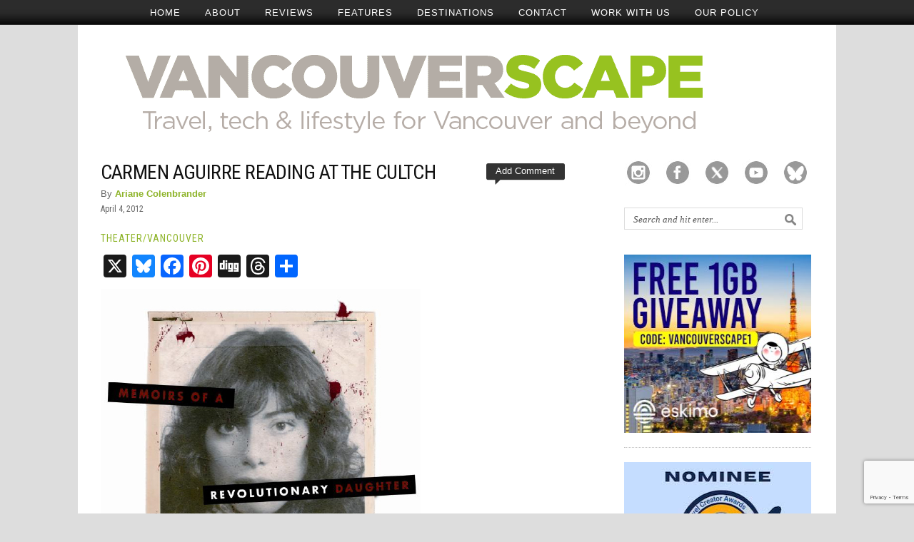

--- FILE ---
content_type: text/html; charset=UTF-8
request_url: https://vancouverscape.com/carmen-aguirre-reading-at-the-cultch/
body_size: 18784
content:
<!DOCTYPE html PUBLIC "-//W3C//DTD XHTML 1.0 Transitional//EN" "http://www.w3.org/TR/xhtml1/DTD/xhtml1-transitional.dtd">
<html xmlns="http://www.w3.org/1999/xhtml" lang="en-US">
<head profile="http://gmpg.org/xfn/11">
<script async src="//pagead2.googlesyndication.com/pagead/js/adsbygoogle.js"></script>
<script>
     (adsbygoogle = window.adsbygoogle || []).push({
          google_ad_client: "ca-pub-7326540234751585",
          enable_page_level_ads: true
     });
</script>
<title>  Carmen Aguirre Reading at The Cultch - Vancouverscape</title>
<meta http-equiv="content-type" content="text/html; charset=UTF-8" />
<meta name="description" content="Vancouverscape, a Vancouver based blog covering travel, tech, and lifestyle" />

<link rel="stylesheet" type="text/css" href="https://vancouverscape.com/wp-content/themes/ariane/style.css?x51351" />	
<link rel="shortcut icon" href="https://vancouverscape.com/wp-content/themes/ariane/library/img/page/favicon.ico?x51351" type="image/gif" />
<link rel="stylesheet" href="https://vancouverscape.com/wp-content/themes/ariane/library/styles/custom/classic.css?x51351" type="text/css" media="screen" />
<link rel="alternate" type="application/rss+xml" href="https://vancouverscape.com/feed/" title="Vancouverscape Posts RSS feed" />
<link rel="alternate" type="application/rss+xml" href="https://vancouverscape.com/comments/feed/" title="Vancouverscape Comments RSS feed" />
<link rel="pingback" href="https://vancouverscape.com/xmlrpc.php" />
<link href='https://fonts.googleapis.com/css?family=Roboto+Condensed' rel='stylesheet' type='text/css'>
	
<meta name='robots' content='max-image-preview:large' />
<link rel='dns-prefetch' href='//static.addtoany.com' />
<link rel="alternate" title="oEmbed (JSON)" type="application/json+oembed" href="https://vancouverscape.com/wp-json/oembed/1.0/embed?url=https%3A%2F%2Fvancouverscape.com%2Fcarmen-aguirre-reading-at-the-cultch%2F" />
<link rel="alternate" title="oEmbed (XML)" type="text/xml+oembed" href="https://vancouverscape.com/wp-json/oembed/1.0/embed?url=https%3A%2F%2Fvancouverscape.com%2Fcarmen-aguirre-reading-at-the-cultch%2F&#038;format=xml" />
		<!-- This site uses the Google Analytics by MonsterInsights plugin v9.11.1 - Using Analytics tracking - https://www.monsterinsights.com/ -->
							<script src="//www.googletagmanager.com/gtag/js?id=G-5SD14VP19N"  data-cfasync="false" data-wpfc-render="false" type="text/javascript" async></script>
			<script data-cfasync="false" data-wpfc-render="false" type="text/javascript">
				var mi_version = '9.11.1';
				var mi_track_user = true;
				var mi_no_track_reason = '';
								var MonsterInsightsDefaultLocations = {"page_location":"https:\/\/vancouverscape.com\/carmen-aguirre-reading-at-the-cultch\/"};
								if ( typeof MonsterInsightsPrivacyGuardFilter === 'function' ) {
					var MonsterInsightsLocations = (typeof MonsterInsightsExcludeQuery === 'object') ? MonsterInsightsPrivacyGuardFilter( MonsterInsightsExcludeQuery ) : MonsterInsightsPrivacyGuardFilter( MonsterInsightsDefaultLocations );
				} else {
					var MonsterInsightsLocations = (typeof MonsterInsightsExcludeQuery === 'object') ? MonsterInsightsExcludeQuery : MonsterInsightsDefaultLocations;
				}

								var disableStrs = [
										'ga-disable-G-5SD14VP19N',
									];

				/* Function to detect opted out users */
				function __gtagTrackerIsOptedOut() {
					for (var index = 0; index < disableStrs.length; index++) {
						if (document.cookie.indexOf(disableStrs[index] + '=true') > -1) {
							return true;
						}
					}

					return false;
				}

				/* Disable tracking if the opt-out cookie exists. */
				if (__gtagTrackerIsOptedOut()) {
					for (var index = 0; index < disableStrs.length; index++) {
						window[disableStrs[index]] = true;
					}
				}

				/* Opt-out function */
				function __gtagTrackerOptout() {
					for (var index = 0; index < disableStrs.length; index++) {
						document.cookie = disableStrs[index] + '=true; expires=Thu, 31 Dec 2099 23:59:59 UTC; path=/';
						window[disableStrs[index]] = true;
					}
				}

				if ('undefined' === typeof gaOptout) {
					function gaOptout() {
						__gtagTrackerOptout();
					}
				}
								window.dataLayer = window.dataLayer || [];

				window.MonsterInsightsDualTracker = {
					helpers: {},
					trackers: {},
				};
				if (mi_track_user) {
					function __gtagDataLayer() {
						dataLayer.push(arguments);
					}

					function __gtagTracker(type, name, parameters) {
						if (!parameters) {
							parameters = {};
						}

						if (parameters.send_to) {
							__gtagDataLayer.apply(null, arguments);
							return;
						}

						if (type === 'event') {
														parameters.send_to = monsterinsights_frontend.v4_id;
							var hookName = name;
							if (typeof parameters['event_category'] !== 'undefined') {
								hookName = parameters['event_category'] + ':' + name;
							}

							if (typeof MonsterInsightsDualTracker.trackers[hookName] !== 'undefined') {
								MonsterInsightsDualTracker.trackers[hookName](parameters);
							} else {
								__gtagDataLayer('event', name, parameters);
							}
							
						} else {
							__gtagDataLayer.apply(null, arguments);
						}
					}

					__gtagTracker('js', new Date());
					__gtagTracker('set', {
						'developer_id.dZGIzZG': true,
											});
					if ( MonsterInsightsLocations.page_location ) {
						__gtagTracker('set', MonsterInsightsLocations);
					}
										__gtagTracker('config', 'G-5SD14VP19N', {"forceSSL":"true"} );
										window.gtag = __gtagTracker;										(function () {
						/* https://developers.google.com/analytics/devguides/collection/analyticsjs/ */
						/* ga and __gaTracker compatibility shim. */
						var noopfn = function () {
							return null;
						};
						var newtracker = function () {
							return new Tracker();
						};
						var Tracker = function () {
							return null;
						};
						var p = Tracker.prototype;
						p.get = noopfn;
						p.set = noopfn;
						p.send = function () {
							var args = Array.prototype.slice.call(arguments);
							args.unshift('send');
							__gaTracker.apply(null, args);
						};
						var __gaTracker = function () {
							var len = arguments.length;
							if (len === 0) {
								return;
							}
							var f = arguments[len - 1];
							if (typeof f !== 'object' || f === null || typeof f.hitCallback !== 'function') {
								if ('send' === arguments[0]) {
									var hitConverted, hitObject = false, action;
									if ('event' === arguments[1]) {
										if ('undefined' !== typeof arguments[3]) {
											hitObject = {
												'eventAction': arguments[3],
												'eventCategory': arguments[2],
												'eventLabel': arguments[4],
												'value': arguments[5] ? arguments[5] : 1,
											}
										}
									}
									if ('pageview' === arguments[1]) {
										if ('undefined' !== typeof arguments[2]) {
											hitObject = {
												'eventAction': 'page_view',
												'page_path': arguments[2],
											}
										}
									}
									if (typeof arguments[2] === 'object') {
										hitObject = arguments[2];
									}
									if (typeof arguments[5] === 'object') {
										Object.assign(hitObject, arguments[5]);
									}
									if ('undefined' !== typeof arguments[1].hitType) {
										hitObject = arguments[1];
										if ('pageview' === hitObject.hitType) {
											hitObject.eventAction = 'page_view';
										}
									}
									if (hitObject) {
										action = 'timing' === arguments[1].hitType ? 'timing_complete' : hitObject.eventAction;
										hitConverted = mapArgs(hitObject);
										__gtagTracker('event', action, hitConverted);
									}
								}
								return;
							}

							function mapArgs(args) {
								var arg, hit = {};
								var gaMap = {
									'eventCategory': 'event_category',
									'eventAction': 'event_action',
									'eventLabel': 'event_label',
									'eventValue': 'event_value',
									'nonInteraction': 'non_interaction',
									'timingCategory': 'event_category',
									'timingVar': 'name',
									'timingValue': 'value',
									'timingLabel': 'event_label',
									'page': 'page_path',
									'location': 'page_location',
									'title': 'page_title',
									'referrer' : 'page_referrer',
								};
								for (arg in args) {
																		if (!(!args.hasOwnProperty(arg) || !gaMap.hasOwnProperty(arg))) {
										hit[gaMap[arg]] = args[arg];
									} else {
										hit[arg] = args[arg];
									}
								}
								return hit;
							}

							try {
								f.hitCallback();
							} catch (ex) {
							}
						};
						__gaTracker.create = newtracker;
						__gaTracker.getByName = newtracker;
						__gaTracker.getAll = function () {
							return [];
						};
						__gaTracker.remove = noopfn;
						__gaTracker.loaded = true;
						window['__gaTracker'] = __gaTracker;
					})();
									} else {
										console.log("");
					(function () {
						function __gtagTracker() {
							return null;
						}

						window['__gtagTracker'] = __gtagTracker;
						window['gtag'] = __gtagTracker;
					})();
									}
			</script>
							<!-- / Google Analytics by MonsterInsights -->
		<style id='wp-img-auto-sizes-contain-inline-css' type='text/css'>
img:is([sizes=auto i],[sizes^="auto," i]){contain-intrinsic-size:3000px 1500px}
/*# sourceURL=wp-img-auto-sizes-contain-inline-css */
</style>
<style id='wp-emoji-styles-inline-css' type='text/css'>

	img.wp-smiley, img.emoji {
		display: inline !important;
		border: none !important;
		box-shadow: none !important;
		height: 1em !important;
		width: 1em !important;
		margin: 0 0.07em !important;
		vertical-align: -0.1em !important;
		background: none !important;
		padding: 0 !important;
	}
/*# sourceURL=wp-emoji-styles-inline-css */
</style>
<style id='wp-block-library-inline-css' type='text/css'>
:root{--wp-block-synced-color:#7a00df;--wp-block-synced-color--rgb:122,0,223;--wp-bound-block-color:var(--wp-block-synced-color);--wp-editor-canvas-background:#ddd;--wp-admin-theme-color:#007cba;--wp-admin-theme-color--rgb:0,124,186;--wp-admin-theme-color-darker-10:#006ba1;--wp-admin-theme-color-darker-10--rgb:0,107,160.5;--wp-admin-theme-color-darker-20:#005a87;--wp-admin-theme-color-darker-20--rgb:0,90,135;--wp-admin-border-width-focus:2px}@media (min-resolution:192dpi){:root{--wp-admin-border-width-focus:1.5px}}.wp-element-button{cursor:pointer}:root .has-very-light-gray-background-color{background-color:#eee}:root .has-very-dark-gray-background-color{background-color:#313131}:root .has-very-light-gray-color{color:#eee}:root .has-very-dark-gray-color{color:#313131}:root .has-vivid-green-cyan-to-vivid-cyan-blue-gradient-background{background:linear-gradient(135deg,#00d084,#0693e3)}:root .has-purple-crush-gradient-background{background:linear-gradient(135deg,#34e2e4,#4721fb 50%,#ab1dfe)}:root .has-hazy-dawn-gradient-background{background:linear-gradient(135deg,#faaca8,#dad0ec)}:root .has-subdued-olive-gradient-background{background:linear-gradient(135deg,#fafae1,#67a671)}:root .has-atomic-cream-gradient-background{background:linear-gradient(135deg,#fdd79a,#004a59)}:root .has-nightshade-gradient-background{background:linear-gradient(135deg,#330968,#31cdcf)}:root .has-midnight-gradient-background{background:linear-gradient(135deg,#020381,#2874fc)}:root{--wp--preset--font-size--normal:16px;--wp--preset--font-size--huge:42px}.has-regular-font-size{font-size:1em}.has-larger-font-size{font-size:2.625em}.has-normal-font-size{font-size:var(--wp--preset--font-size--normal)}.has-huge-font-size{font-size:var(--wp--preset--font-size--huge)}.has-text-align-center{text-align:center}.has-text-align-left{text-align:left}.has-text-align-right{text-align:right}.has-fit-text{white-space:nowrap!important}#end-resizable-editor-section{display:none}.aligncenter{clear:both}.items-justified-left{justify-content:flex-start}.items-justified-center{justify-content:center}.items-justified-right{justify-content:flex-end}.items-justified-space-between{justify-content:space-between}.screen-reader-text{border:0;clip-path:inset(50%);height:1px;margin:-1px;overflow:hidden;padding:0;position:absolute;width:1px;word-wrap:normal!important}.screen-reader-text:focus{background-color:#ddd;clip-path:none;color:#444;display:block;font-size:1em;height:auto;left:5px;line-height:normal;padding:15px 23px 14px;text-decoration:none;top:5px;width:auto;z-index:100000}html :where(.has-border-color){border-style:solid}html :where([style*=border-top-color]){border-top-style:solid}html :where([style*=border-right-color]){border-right-style:solid}html :where([style*=border-bottom-color]){border-bottom-style:solid}html :where([style*=border-left-color]){border-left-style:solid}html :where([style*=border-width]){border-style:solid}html :where([style*=border-top-width]){border-top-style:solid}html :where([style*=border-right-width]){border-right-style:solid}html :where([style*=border-bottom-width]){border-bottom-style:solid}html :where([style*=border-left-width]){border-left-style:solid}html :where(img[class*=wp-image-]){height:auto;max-width:100%}:where(figure){margin:0 0 1em}html :where(.is-position-sticky){--wp-admin--admin-bar--position-offset:var(--wp-admin--admin-bar--height,0px)}@media screen and (max-width:600px){html :where(.is-position-sticky){--wp-admin--admin-bar--position-offset:0px}}

/*# sourceURL=wp-block-library-inline-css */
</style><style id='global-styles-inline-css' type='text/css'>
:root{--wp--preset--aspect-ratio--square: 1;--wp--preset--aspect-ratio--4-3: 4/3;--wp--preset--aspect-ratio--3-4: 3/4;--wp--preset--aspect-ratio--3-2: 3/2;--wp--preset--aspect-ratio--2-3: 2/3;--wp--preset--aspect-ratio--16-9: 16/9;--wp--preset--aspect-ratio--9-16: 9/16;--wp--preset--color--black: #000000;--wp--preset--color--cyan-bluish-gray: #abb8c3;--wp--preset--color--white: #ffffff;--wp--preset--color--pale-pink: #f78da7;--wp--preset--color--vivid-red: #cf2e2e;--wp--preset--color--luminous-vivid-orange: #ff6900;--wp--preset--color--luminous-vivid-amber: #fcb900;--wp--preset--color--light-green-cyan: #7bdcb5;--wp--preset--color--vivid-green-cyan: #00d084;--wp--preset--color--pale-cyan-blue: #8ed1fc;--wp--preset--color--vivid-cyan-blue: #0693e3;--wp--preset--color--vivid-purple: #9b51e0;--wp--preset--gradient--vivid-cyan-blue-to-vivid-purple: linear-gradient(135deg,rgb(6,147,227) 0%,rgb(155,81,224) 100%);--wp--preset--gradient--light-green-cyan-to-vivid-green-cyan: linear-gradient(135deg,rgb(122,220,180) 0%,rgb(0,208,130) 100%);--wp--preset--gradient--luminous-vivid-amber-to-luminous-vivid-orange: linear-gradient(135deg,rgb(252,185,0) 0%,rgb(255,105,0) 100%);--wp--preset--gradient--luminous-vivid-orange-to-vivid-red: linear-gradient(135deg,rgb(255,105,0) 0%,rgb(207,46,46) 100%);--wp--preset--gradient--very-light-gray-to-cyan-bluish-gray: linear-gradient(135deg,rgb(238,238,238) 0%,rgb(169,184,195) 100%);--wp--preset--gradient--cool-to-warm-spectrum: linear-gradient(135deg,rgb(74,234,220) 0%,rgb(151,120,209) 20%,rgb(207,42,186) 40%,rgb(238,44,130) 60%,rgb(251,105,98) 80%,rgb(254,248,76) 100%);--wp--preset--gradient--blush-light-purple: linear-gradient(135deg,rgb(255,206,236) 0%,rgb(152,150,240) 100%);--wp--preset--gradient--blush-bordeaux: linear-gradient(135deg,rgb(254,205,165) 0%,rgb(254,45,45) 50%,rgb(107,0,62) 100%);--wp--preset--gradient--luminous-dusk: linear-gradient(135deg,rgb(255,203,112) 0%,rgb(199,81,192) 50%,rgb(65,88,208) 100%);--wp--preset--gradient--pale-ocean: linear-gradient(135deg,rgb(255,245,203) 0%,rgb(182,227,212) 50%,rgb(51,167,181) 100%);--wp--preset--gradient--electric-grass: linear-gradient(135deg,rgb(202,248,128) 0%,rgb(113,206,126) 100%);--wp--preset--gradient--midnight: linear-gradient(135deg,rgb(2,3,129) 0%,rgb(40,116,252) 100%);--wp--preset--font-size--small: 13px;--wp--preset--font-size--medium: 20px;--wp--preset--font-size--large: 36px;--wp--preset--font-size--x-large: 42px;--wp--preset--spacing--20: 0.44rem;--wp--preset--spacing--30: 0.67rem;--wp--preset--spacing--40: 1rem;--wp--preset--spacing--50: 1.5rem;--wp--preset--spacing--60: 2.25rem;--wp--preset--spacing--70: 3.38rem;--wp--preset--spacing--80: 5.06rem;--wp--preset--shadow--natural: 6px 6px 9px rgba(0, 0, 0, 0.2);--wp--preset--shadow--deep: 12px 12px 50px rgba(0, 0, 0, 0.4);--wp--preset--shadow--sharp: 6px 6px 0px rgba(0, 0, 0, 0.2);--wp--preset--shadow--outlined: 6px 6px 0px -3px rgb(255, 255, 255), 6px 6px rgb(0, 0, 0);--wp--preset--shadow--crisp: 6px 6px 0px rgb(0, 0, 0);}:where(.is-layout-flex){gap: 0.5em;}:where(.is-layout-grid){gap: 0.5em;}body .is-layout-flex{display: flex;}.is-layout-flex{flex-wrap: wrap;align-items: center;}.is-layout-flex > :is(*, div){margin: 0;}body .is-layout-grid{display: grid;}.is-layout-grid > :is(*, div){margin: 0;}:where(.wp-block-columns.is-layout-flex){gap: 2em;}:where(.wp-block-columns.is-layout-grid){gap: 2em;}:where(.wp-block-post-template.is-layout-flex){gap: 1.25em;}:where(.wp-block-post-template.is-layout-grid){gap: 1.25em;}.has-black-color{color: var(--wp--preset--color--black) !important;}.has-cyan-bluish-gray-color{color: var(--wp--preset--color--cyan-bluish-gray) !important;}.has-white-color{color: var(--wp--preset--color--white) !important;}.has-pale-pink-color{color: var(--wp--preset--color--pale-pink) !important;}.has-vivid-red-color{color: var(--wp--preset--color--vivid-red) !important;}.has-luminous-vivid-orange-color{color: var(--wp--preset--color--luminous-vivid-orange) !important;}.has-luminous-vivid-amber-color{color: var(--wp--preset--color--luminous-vivid-amber) !important;}.has-light-green-cyan-color{color: var(--wp--preset--color--light-green-cyan) !important;}.has-vivid-green-cyan-color{color: var(--wp--preset--color--vivid-green-cyan) !important;}.has-pale-cyan-blue-color{color: var(--wp--preset--color--pale-cyan-blue) !important;}.has-vivid-cyan-blue-color{color: var(--wp--preset--color--vivid-cyan-blue) !important;}.has-vivid-purple-color{color: var(--wp--preset--color--vivid-purple) !important;}.has-black-background-color{background-color: var(--wp--preset--color--black) !important;}.has-cyan-bluish-gray-background-color{background-color: var(--wp--preset--color--cyan-bluish-gray) !important;}.has-white-background-color{background-color: var(--wp--preset--color--white) !important;}.has-pale-pink-background-color{background-color: var(--wp--preset--color--pale-pink) !important;}.has-vivid-red-background-color{background-color: var(--wp--preset--color--vivid-red) !important;}.has-luminous-vivid-orange-background-color{background-color: var(--wp--preset--color--luminous-vivid-orange) !important;}.has-luminous-vivid-amber-background-color{background-color: var(--wp--preset--color--luminous-vivid-amber) !important;}.has-light-green-cyan-background-color{background-color: var(--wp--preset--color--light-green-cyan) !important;}.has-vivid-green-cyan-background-color{background-color: var(--wp--preset--color--vivid-green-cyan) !important;}.has-pale-cyan-blue-background-color{background-color: var(--wp--preset--color--pale-cyan-blue) !important;}.has-vivid-cyan-blue-background-color{background-color: var(--wp--preset--color--vivid-cyan-blue) !important;}.has-vivid-purple-background-color{background-color: var(--wp--preset--color--vivid-purple) !important;}.has-black-border-color{border-color: var(--wp--preset--color--black) !important;}.has-cyan-bluish-gray-border-color{border-color: var(--wp--preset--color--cyan-bluish-gray) !important;}.has-white-border-color{border-color: var(--wp--preset--color--white) !important;}.has-pale-pink-border-color{border-color: var(--wp--preset--color--pale-pink) !important;}.has-vivid-red-border-color{border-color: var(--wp--preset--color--vivid-red) !important;}.has-luminous-vivid-orange-border-color{border-color: var(--wp--preset--color--luminous-vivid-orange) !important;}.has-luminous-vivid-amber-border-color{border-color: var(--wp--preset--color--luminous-vivid-amber) !important;}.has-light-green-cyan-border-color{border-color: var(--wp--preset--color--light-green-cyan) !important;}.has-vivid-green-cyan-border-color{border-color: var(--wp--preset--color--vivid-green-cyan) !important;}.has-pale-cyan-blue-border-color{border-color: var(--wp--preset--color--pale-cyan-blue) !important;}.has-vivid-cyan-blue-border-color{border-color: var(--wp--preset--color--vivid-cyan-blue) !important;}.has-vivid-purple-border-color{border-color: var(--wp--preset--color--vivid-purple) !important;}.has-vivid-cyan-blue-to-vivid-purple-gradient-background{background: var(--wp--preset--gradient--vivid-cyan-blue-to-vivid-purple) !important;}.has-light-green-cyan-to-vivid-green-cyan-gradient-background{background: var(--wp--preset--gradient--light-green-cyan-to-vivid-green-cyan) !important;}.has-luminous-vivid-amber-to-luminous-vivid-orange-gradient-background{background: var(--wp--preset--gradient--luminous-vivid-amber-to-luminous-vivid-orange) !important;}.has-luminous-vivid-orange-to-vivid-red-gradient-background{background: var(--wp--preset--gradient--luminous-vivid-orange-to-vivid-red) !important;}.has-very-light-gray-to-cyan-bluish-gray-gradient-background{background: var(--wp--preset--gradient--very-light-gray-to-cyan-bluish-gray) !important;}.has-cool-to-warm-spectrum-gradient-background{background: var(--wp--preset--gradient--cool-to-warm-spectrum) !important;}.has-blush-light-purple-gradient-background{background: var(--wp--preset--gradient--blush-light-purple) !important;}.has-blush-bordeaux-gradient-background{background: var(--wp--preset--gradient--blush-bordeaux) !important;}.has-luminous-dusk-gradient-background{background: var(--wp--preset--gradient--luminous-dusk) !important;}.has-pale-ocean-gradient-background{background: var(--wp--preset--gradient--pale-ocean) !important;}.has-electric-grass-gradient-background{background: var(--wp--preset--gradient--electric-grass) !important;}.has-midnight-gradient-background{background: var(--wp--preset--gradient--midnight) !important;}.has-small-font-size{font-size: var(--wp--preset--font-size--small) !important;}.has-medium-font-size{font-size: var(--wp--preset--font-size--medium) !important;}.has-large-font-size{font-size: var(--wp--preset--font-size--large) !important;}.has-x-large-font-size{font-size: var(--wp--preset--font-size--x-large) !important;}
/*# sourceURL=global-styles-inline-css */
</style>

<style id='classic-theme-styles-inline-css' type='text/css'>
/*! This file is auto-generated */
.wp-block-button__link{color:#fff;background-color:#32373c;border-radius:9999px;box-shadow:none;text-decoration:none;padding:calc(.667em + 2px) calc(1.333em + 2px);font-size:1.125em}.wp-block-file__button{background:#32373c;color:#fff;text-decoration:none}
/*# sourceURL=/wp-includes/css/classic-themes.min.css */
</style>
<link rel='stylesheet' id='contact-form-7-css' href='https://vancouverscape.com/wp-content/plugins/contact-form-7/includes/css/styles.css?x51351' type='text/css' media='all' />
<link rel='stylesheet' id='simple-social-icons-font-css' href='https://vancouverscape.com/wp-content/plugins/simple-social-icons/css/style.css?x51351' type='text/css' media='all' />
<link rel='stylesheet' id='addtoany-css' href='https://vancouverscape.com/wp-content/plugins/add-to-any/addtoany.min.css?x51351' type='text/css' media='all' />
<script type="text/javascript" src="https://vancouverscape.com/wp-content/plugins/google-analytics-for-wordpress/assets/js/frontend-gtag.min.js?x51351" id="monsterinsights-frontend-script-js" async="async" data-wp-strategy="async"></script>
<script data-cfasync="false" data-wpfc-render="false" type="text/javascript" id='monsterinsights-frontend-script-js-extra'>/* <![CDATA[ */
var monsterinsights_frontend = {"js_events_tracking":"true","download_extensions":"doc,pdf,ppt,zip,xls,docx,pptx,xlsx","inbound_paths":"[]","home_url":"https:\/\/vancouverscape.com","hash_tracking":"false","v4_id":"G-5SD14VP19N"};/* ]]> */
</script>
<script type="text/javascript" id="addtoany-core-js-before">
/* <![CDATA[ */
window.a2a_config=window.a2a_config||{};a2a_config.callbacks=[];a2a_config.overlays=[];a2a_config.templates={};
a2a_config.callbacks.push({ready:function(){document.querySelectorAll(".a2a_s_undefined").forEach(function(emptyIcon){emptyIcon.parentElement.style.display="none";})}});
a2a_config.overlays.push({});

//# sourceURL=addtoany-core-js-before
/* ]]> */
</script>
<script type="text/javascript" defer src="https://static.addtoany.com/menu/page.js" id="addtoany-core-js"></script>
<script type="text/javascript" src="https://vancouverscape.com/wp-includes/js/jquery/jquery.min.js?x51351" id="jquery-core-js"></script>
<script type="text/javascript" src="https://vancouverscape.com/wp-includes/js/jquery/jquery-migrate.min.js?x51351" id="jquery-migrate-js"></script>
<script type="text/javascript" defer src="https://vancouverscape.com/wp-content/plugins/add-to-any/addtoany.min.js?x51351" id="addtoany-jquery-js"></script>
<link rel="https://api.w.org/" href="https://vancouverscape.com/wp-json/" /><link rel="alternate" title="JSON" type="application/json" href="https://vancouverscape.com/wp-json/wp/v2/posts/20262" /><link rel="EditURI" type="application/rsd+xml" title="RSD" href="https://vancouverscape.com/xmlrpc.php?rsd" />

<link rel="canonical" href="https://vancouverscape.com/carmen-aguirre-reading-at-the-cultch/" />
<link rel='shortlink' href='https://vancouverscape.com/?p=20262' />
        <script>
            var errorQueue = [];
            let timeout;

            var errorMessage = '';


            function isBot() {
                const bots = ['crawler', 'spider', 'baidu', 'duckduckgo', 'bot', 'googlebot', 'bingbot', 'facebook', 'slurp', 'twitter', 'yahoo'];
                const userAgent = navigator.userAgent.toLowerCase();
                return bots.some(bot => userAgent.includes(bot));
            }

            /*
            window.onerror = function(msg, url, line) {
            // window.addEventListener('error', function(event) {
                console.error("Linha 600");

                var errorMessage = [
                    'Message: ' + msg,
                    'URL: ' + url,
                    'Line: ' + line
                ].join(' - ');
                */


            // Captura erros síncronos e alguns assíncronos
            window.addEventListener('error', function(event) {
                var msg = event.message;
                if (msg === "Script error.") {
                    console.error("Script error detected - maybe problem cross-origin");
                    return;
                }
                errorMessage = [
                    'Message: ' + msg,
                    'URL: ' + event.filename,
                    'Line: ' + event.lineno
                ].join(' - ');
                if (isBot()) {
                    return;
                }
                errorQueue.push(errorMessage);
                handleErrorQueue();
            });

            // Captura rejeições de promessas
            window.addEventListener('unhandledrejection', function(event) {
                errorMessage = 'Promise Rejection: ' + (event.reason || 'Unknown reason');
                if (isBot()) {
                    return;
                }
                errorQueue.push(errorMessage);
                handleErrorQueue();
            });

            // Função auxiliar para gerenciar a fila de erros
            function handleErrorQueue() {
                if (errorQueue.length >= 5) {
                    sendErrorsToServer();
                } else {
                    clearTimeout(timeout);
                    timeout = setTimeout(sendErrorsToServer, 5000);
                }
            }





            function sendErrorsToServer() {
                if (errorQueue.length > 0) {
                    var message;
                    if (errorQueue.length === 1) {
                        // Se houver apenas um erro, mantenha o formato atual
                        message = errorQueue[0];
                    } else {
                        // Se houver múltiplos erros, use quebras de linha para separá-los
                        message = errorQueue.join('\n\n');
                    }
                    var xhr = new XMLHttpRequest();
                    var nonce = '954532b98c';
                    var ajaxurl = 'https://vancouverscape.com/wp-admin/admin-ajax.php?action=bill_minozzi_js_error_catched&_wpnonce=954532b98c';
                    xhr.open('POST', encodeURI(ajaxurl));
                    xhr.setRequestHeader('Content-Type', 'application/x-www-form-urlencoded');
                    xhr.onload = function() {
                        if (xhr.status === 200) {
                            // console.log('Success:', xhr.responseText);
                        } else {
                            console.log('Error:', xhr.status);
                        }
                    };
                    xhr.onerror = function() {
                        console.error('Request failed');
                    };
                    xhr.send('action=bill_minozzi_js_error_catched&_wpnonce=' + nonce + '&bill_js_error_catched=' + encodeURIComponent(message));
                    errorQueue = []; // Limpa a fila de erros após o envio
                }
            }

            function sendErrorsToServer() {
                if (errorQueue.length > 0) {
                    var message = errorQueue.join(' | ');
                    //console.error(message);
                    var xhr = new XMLHttpRequest();
                    var nonce = '954532b98c';
                    var ajaxurl = 'https://vancouverscape.com/wp-admin/admin-ajax.php?action=bill_minozzi_js_error_catched&_wpnonce=954532b98c'; // No need to esc_js here
                    xhr.open('POST', encodeURI(ajaxurl));
                    xhr.setRequestHeader('Content-Type', 'application/x-www-form-urlencoded');
                    xhr.onload = function() {
                        if (xhr.status === 200) {
                            //console.log('Success:::', xhr.responseText);
                        } else {
                            console.log('Error:', xhr.status);
                        }
                    };
                    xhr.onerror = function() {
                        console.error('Request failed');
                    };
                    xhr.send('action=bill_minozzi_js_error_catched&_wpnonce=' + nonce + '&bill_js_error_catched=' + encodeURIComponent(message));
                    errorQueue = []; // Clear the error queue after sending
                }
            }

            function sendErrorsToServer() {
                if (errorQueue.length > 0) {
                    var message = errorQueue.join('\n\n'); // Usa duas quebras de linha como separador
                    var xhr = new XMLHttpRequest();
                    var nonce = '954532b98c';
                    var ajaxurl = 'https://vancouverscape.com/wp-admin/admin-ajax.php?action=bill_minozzi_js_error_catched&_wpnonce=954532b98c';
                    xhr.open('POST', encodeURI(ajaxurl));
                    xhr.setRequestHeader('Content-Type', 'application/x-www-form-urlencoded');
                    xhr.onload = function() {
                        if (xhr.status === 200) {
                            // console.log('Success:', xhr.responseText);
                        } else {
                            console.log('Error:', xhr.status);
                        }
                    };
                    xhr.onerror = function() {
                        console.error('Request failed');
                    };
                    xhr.send('action=bill_minozzi_js_error_catched&_wpnonce=' + nonce + '&bill_js_error_catched=' + encodeURIComponent(message));
                    errorQueue = []; // Limpa a fila de erros após o envio
                }
            }
            window.addEventListener('beforeunload', sendErrorsToServer);
        </script>
<meta name="keywords" content="Carmen Aguirre Reading at The Cultch, Carmen, Aguirre, Reading, at, The, Cultch, Vancouverscape, THEATER, VANCOUVER, 2012, Blue Box, Carmen Aguirre, Events, readings, Something Fierce: Memoirs of a Revolutionary Daughter, The Cultch, Vancity Culture Lab" /><meta name="description" content="

Join The Cultch for a literary evening as Carmen Aguirre (creator and performer of Blue Box) reads from her award-winning book Something Fierce: Memoirs of a Revolutionary Daughter. The reading wi" /><!-- Let me Allez (letmeallez.js) - Stay22 -->
<script>
  (function (s, t, a, y, twenty, two) {
    s.Stay22 = s.Stay22 || {};

    // Just fill out your configs here
    s.Stay22.params = {
      aid: "vancouverscape",
    };

    // Leave this part as-is;
    twenty = t.createElement(a);
    two = t.getElementsByTagName(a)[0];
    twenty.async = 1;
    twenty.src = y;
    two.parentNode.insertBefore(twenty, two);
  })(window, document, "script", "https://scripts.stay22.com/letmeallez.js");
</script>
<script type="text/javascript">
	window._wp_rp_static_base_url = 'https://rp.zemanta.com/static/';
	window._wp_rp_wp_ajax_url = "https://vancouverscape.com/wp-admin/admin-ajax.php";
	window._wp_rp_plugin_version = '3.6.1';
	window._wp_rp_post_id = '20262';
	window._wp_rp_num_rel_posts = '5';
	window._wp_rp_thumbnails = true;
	window._wp_rp_post_title = 'Carmen+Aguirre+Reading+at+The+Cultch';
	window._wp_rp_post_tags = ['events', 'carmen+aguirre', 'blue+box', 'vancity+culture+lab', '2012', 'the+cultch', 'something+fierce%3A+memoirs+of+a', 'readings', 'vancouver', 'theater', 'stori', 'blue', 'soul', 'pinochet', 'canada', 'world', 'taylor', 'cultur', 'carmen', 'lab', 'literari', 'comic', 'a', 'memoir', 'book'];
</script>
<link rel="stylesheet" href="https://vancouverscape.com/wp-content/plugins/related-posts/static/themes/vertical-m.css?x51351" />
<style type="text/css">
.related_post_title {
}
ul.related_post {
}
ul.related_post li {
}
ul.related_post li a {
}
ul.related_post li img {
}</style>
<style data-context="foundation-flickity-css">/*! Flickity v2.0.2
http://flickity.metafizzy.co
---------------------------------------------- */.flickity-enabled{position:relative}.flickity-enabled:focus{outline:0}.flickity-viewport{overflow:hidden;position:relative;height:100%}.flickity-slider{position:absolute;width:100%;height:100%}.flickity-enabled.is-draggable{-webkit-tap-highlight-color:transparent;tap-highlight-color:transparent;-webkit-user-select:none;-moz-user-select:none;-ms-user-select:none;user-select:none}.flickity-enabled.is-draggable .flickity-viewport{cursor:move;cursor:-webkit-grab;cursor:grab}.flickity-enabled.is-draggable .flickity-viewport.is-pointer-down{cursor:-webkit-grabbing;cursor:grabbing}.flickity-prev-next-button{position:absolute;top:50%;width:44px;height:44px;border:none;border-radius:50%;background:#fff;background:hsla(0,0%,100%,.75);cursor:pointer;-webkit-transform:translateY(-50%);transform:translateY(-50%)}.flickity-prev-next-button:hover{background:#fff}.flickity-prev-next-button:focus{outline:0;box-shadow:0 0 0 5px #09f}.flickity-prev-next-button:active{opacity:.6}.flickity-prev-next-button.previous{left:10px}.flickity-prev-next-button.next{right:10px}.flickity-rtl .flickity-prev-next-button.previous{left:auto;right:10px}.flickity-rtl .flickity-prev-next-button.next{right:auto;left:10px}.flickity-prev-next-button:disabled{opacity:.3;cursor:auto}.flickity-prev-next-button svg{position:absolute;left:20%;top:20%;width:60%;height:60%}.flickity-prev-next-button .arrow{fill:#333}.flickity-page-dots{position:absolute;width:100%;bottom:-25px;padding:0;margin:0;list-style:none;text-align:center;line-height:1}.flickity-rtl .flickity-page-dots{direction:rtl}.flickity-page-dots .dot{display:inline-block;width:10px;height:10px;margin:0 8px;background:#333;border-radius:50%;opacity:.25;cursor:pointer}.flickity-page-dots .dot.is-selected{opacity:1}</style><style data-context="foundation-slideout-css">.slideout-menu{position:fixed;left:0;top:0;bottom:0;right:auto;z-index:0;width:256px;overflow-y:auto;-webkit-overflow-scrolling:touch;display:none}.slideout-menu.pushit-right{left:auto;right:0}.slideout-panel{position:relative;z-index:1;will-change:transform}.slideout-open,.slideout-open .slideout-panel,.slideout-open body{overflow:hidden}.slideout-open .slideout-menu{display:block}.pushit{display:none}</style><style>.ios7.web-app-mode.has-fixed header{ background-color: rgba(255,255,255,.88);}</style>		<style type="text/css" id="wp-custom-css">
			.wpcf7-form-control-wrap {
	margin-bottom:18px
}

.wpcf7-acceptance input {
	margin-right:5px;
}

span.wpcf7-acceptance span.wpcf7-list-item {
	margin:0;
}

#sidebar #custom_html-3 a {
	margin-right:12px;
}

#sidebar #custom_html-3 a:last-child {
    margin-right:0;
}		</style>
		
<!--[if lte IE 6]>
<link rel="stylesheet" type="text/css" href="https://vancouverscape.com/wp-content/themes/ariane/library/styles/hacks/ie6.css?x51351" />
<link rel="stylesheet" href="https://vancouverscape.com/wp-content/themes/ariane/library/styles/scaler/ie6-.css?x51351" type="text/css" media="screen" />
<![endif]-->

<script type="text/javascript" src="https://vancouverscape.com/wp-content/themes/ariane/library/scripts/jquery.prettyPhoto.js?x51351"></script>
<script type="text/javascript" src="https://vancouverscape.com/wp-content/themes/ariane/library/scripts/jquery.flow.1.2.min.js?x51351"></script>
<script type="text/javascript" src="https://vancouverscape.com/wp-content/themes/ariane/library/scripts/pacifica.js?x51351"></script>

	<meta name="B-verify" content="fd9475bddbbd284cdb08851a6bbd57bc5588e47f" />
	
</head>

<body data-rsssl=1 class="wp-singular post-template-default single single-post postid-20262 single-format-standard wp-theme-ariane">
<!-- Start Navigation -->
			<div id="navwrap"><div class="navigation">
				<div class="border">
					
					<div id="top_nav" class="menu-top-nav-container"><ul id="menu-top-nav" class="menu"><li id="menu-item-24154" class="menu-item menu-item-type-custom menu-item-object-custom menu-item-home menu-item-24154"><a href="https://vancouverscape.com">HOME</a></li>
<li id="menu-item-24161" class="menu-item menu-item-type-post_type menu-item-object-page menu-item-has-children menu-item-24161"><a href="https://vancouverscape.com/about-ariane-colenbrander/">ABOUT</a>
<ul class="sub-menu">
	<li id="menu-item-39214" class="menu-item menu-item-type-post_type menu-item-object-page menu-item-39214"><a href="https://vancouverscape.com/our-contributors/">OUR CONTRIBUTORS</a></li>
	<li id="menu-item-77552" class="menu-item menu-item-type-post_type menu-item-object-page menu-item-77552"><a href="https://vancouverscape.com/faq/">FAQ</a></li>
</ul>
</li>
<li id="menu-item-58180" class="menu-item menu-item-type-custom menu-item-object-custom menu-item-has-children menu-item-58180"><a href="#">REVIEWS</a>
<ul class="sub-menu">
	<li id="menu-item-48396" class="menu-item menu-item-type-taxonomy menu-item-object-category menu-item-48396"><a href="https://vancouverscape.com/category/apps/">APPS</a></li>
	<li id="menu-item-48408" class="menu-item menu-item-type-taxonomy menu-item-object-category menu-item-48408"><a href="https://vancouverscape.com/category/books/">BOOKS</a></li>
	<li id="menu-item-48417" class="menu-item menu-item-type-taxonomy menu-item-object-category menu-item-48417"><a href="https://vancouverscape.com/category/culinary/">CULINARY</a></li>
	<li id="menu-item-48419" class="menu-item menu-item-type-taxonomy menu-item-object-category menu-item-48419"><a href="https://vancouverscape.com/category/cycling/">CYCLING</a></li>
	<li id="menu-item-48435" class="menu-item menu-item-type-taxonomy menu-item-object-category menu-item-48435"><a href="https://vancouverscape.com/category/photography/">PHOTOGRAPHY</a></li>
	<li id="menu-item-48424" class="menu-item menu-item-type-taxonomy menu-item-object-category menu-item-48424"><a href="https://vancouverscape.com/category/spa/">SPA</a></li>
	<li id="menu-item-48492" class="menu-item menu-item-type-taxonomy menu-item-object-category menu-item-48492"><a href="https://vancouverscape.com/category/tech/">TECH</a></li>
	<li id="menu-item-24167" class="menu-item menu-item-type-taxonomy menu-item-object-category current-post-ancestor current-menu-parent current-post-parent menu-item-24167"><a href="https://vancouverscape.com/category/theater/">THEATER</a></li>
</ul>
</li>
<li id="menu-item-58181" class="menu-item menu-item-type-custom menu-item-object-custom menu-item-has-children menu-item-58181"><a href="#">FEATURES</a>
<ul class="sub-menu">
	<li id="menu-item-48401" class="menu-item menu-item-type-taxonomy menu-item-object-category menu-item-48401"><a href="https://vancouverscape.com/category/automotive/">AUTOMOTIVE</a></li>
	<li id="menu-item-88184" class="menu-item menu-item-type-taxonomy menu-item-object-category menu-item-88184"><a href="https://vancouverscape.com/category/aviation/">AVIATION</a></li>
	<li id="menu-item-63224" class="menu-item menu-item-type-taxonomy menu-item-object-category menu-item-63224"><a href="https://vancouverscape.com/category/beauty/">BEAUTY</a></li>
	<li id="menu-item-24175" class="menu-item menu-item-type-taxonomy menu-item-object-category menu-item-24175"><a href="https://vancouverscape.com/category/craft-beer/">CRAFT BEER</a></li>
	<li id="menu-item-88183" class="menu-item menu-item-type-taxonomy menu-item-object-category menu-item-88183"><a href="https://vancouverscape.com/category/cruising/">CRUISING</a></li>
	<li id="menu-item-24165" class="menu-item menu-item-type-taxonomy menu-item-object-category menu-item-24165"><a href="https://vancouverscape.com/category/dining/">DINING</a></li>
	<li id="menu-item-24164" class="menu-item menu-item-type-taxonomy menu-item-object-category menu-item-24164"><a href="https://vancouverscape.com/category/events/">EVENTS</a></li>
	<li id="menu-item-48426" class="menu-item menu-item-type-taxonomy menu-item-object-category menu-item-48426"><a href="https://vancouverscape.com/category/fashion/">FASHION</a></li>
	<li id="menu-item-54273" class="menu-item menu-item-type-taxonomy menu-item-object-category menu-item-54273"><a href="https://vancouverscape.com/category/giveaways/">GIVEAWAYS</a></li>
	<li id="menu-item-24172" class="menu-item menu-item-type-taxonomy menu-item-object-category menu-item-24172"><a href="https://vancouverscape.com/category/lodging/">LODGING</a></li>
	<li id="menu-item-60226" class="menu-item menu-item-type-taxonomy menu-item-object-category menu-item-60226"><a href="https://vancouverscape.com/category/luxury-hotels/">LUXURY HOTELS</a></li>
	<li id="menu-item-24173" class="menu-item menu-item-type-taxonomy menu-item-object-category menu-item-24173"><a href="https://vancouverscape.com/category/wine/">WINE</a></li>
</ul>
</li>
<li id="menu-item-58182" class="menu-item menu-item-type-custom menu-item-object-custom menu-item-has-children menu-item-58182"><a href="#">DESTINATIONS</a>
<ul class="sub-menu">
	<li id="menu-item-74741" class="menu-item menu-item-type-custom menu-item-object-custom menu-item-has-children menu-item-74741"><a href="#">ASIA</a>
	<ul class="sub-menu">
		<li id="menu-item-85021" class="menu-item menu-item-type-taxonomy menu-item-object-category menu-item-85021"><a href="https://vancouverscape.com/category/china/">CHINA</a></li>
		<li id="menu-item-74603" class="menu-item menu-item-type-taxonomy menu-item-object-category menu-item-74603"><a href="https://vancouverscape.com/category/japan/">JAPAN</a></li>
		<li id="menu-item-107081" class="menu-item menu-item-type-taxonomy menu-item-object-category menu-item-107081"><a href="https://vancouverscape.com/category/south-korea/">S. KOREA</a></li>
		<li id="menu-item-89454" class="menu-item menu-item-type-taxonomy menu-item-object-category menu-item-89454"><a href="https://vancouverscape.com/category/taiwan/">TAIWAN</a></li>
	</ul>
</li>
	<li id="menu-item-75660" class="menu-item menu-item-type-custom menu-item-object-custom menu-item-has-children menu-item-75660"><a href="#">CANADA</a>
	<ul class="sub-menu">
		<li id="menu-item-75661" class="menu-item menu-item-type-taxonomy menu-item-object-category menu-item-75661"><a href="https://vancouverscape.com/category/alberta/">ALBERTA</a></li>
		<li id="menu-item-75662" class="menu-item menu-item-type-taxonomy menu-item-object-category menu-item-75662"><a href="https://vancouverscape.com/category/british-columbia/">BRITISH COLUMBIA</a></li>
		<li id="menu-item-75663" class="menu-item menu-item-type-taxonomy menu-item-object-category menu-item-75663"><a href="https://vancouverscape.com/category/manitoba/">MANITOBA</a></li>
		<li id="menu-item-75664" class="menu-item menu-item-type-taxonomy menu-item-object-category menu-item-75664"><a href="https://vancouverscape.com/category/new-brunswick/">NEW BRUNSWICK</a></li>
		<li id="menu-item-106809" class="menu-item menu-item-type-taxonomy menu-item-object-category menu-item-106809"><a href="https://vancouverscape.com/category/newfoundland-labrador/">NEWFOUNDLAND &amp; LABRADOR</a></li>
		<li id="menu-item-75670" class="menu-item menu-item-type-taxonomy menu-item-object-category menu-item-75670"><a href="https://vancouverscape.com/category/northwest-territories/">NORTHWEST TERRITORIES</a></li>
		<li id="menu-item-75665" class="menu-item menu-item-type-taxonomy menu-item-object-category menu-item-75665"><a href="https://vancouverscape.com/category/nova-scotia/">NOVA SCOTIA</a></li>
		<li id="menu-item-75666" class="menu-item menu-item-type-taxonomy menu-item-object-category menu-item-75666"><a href="https://vancouverscape.com/category/ontario/">ONTARIO</a></li>
		<li id="menu-item-92067" class="menu-item menu-item-type-taxonomy menu-item-object-category menu-item-92067"><a href="https://vancouverscape.com/category/prince-edward-island/">PRINCE EDWARD ISLAND</a></li>
		<li id="menu-item-75667" class="menu-item menu-item-type-taxonomy menu-item-object-category menu-item-75667"><a href="https://vancouverscape.com/category/quebec/">QUEBEC</a></li>
		<li id="menu-item-75668" class="menu-item menu-item-type-taxonomy menu-item-object-category menu-item-75668"><a href="https://vancouverscape.com/category/saskatchewan/">SASKATCHEWAN</a></li>
		<li id="menu-item-75669" class="menu-item menu-item-type-taxonomy menu-item-object-category menu-item-75669"><a href="https://vancouverscape.com/category/yukon/">YUKON</a></li>
	</ul>
</li>
	<li id="menu-item-87408" class="menu-item menu-item-type-custom menu-item-object-custom menu-item-has-children menu-item-87408"><a href="#">CARIBBEAN</a>
	<ul class="sub-menu">
		<li id="menu-item-91739" class="menu-item menu-item-type-taxonomy menu-item-object-category menu-item-91739"><a href="https://vancouverscape.com/category/anguilla/">ANGUILLA</a></li>
		<li id="menu-item-89042" class="menu-item menu-item-type-taxonomy menu-item-object-category menu-item-89042"><a href="https://vancouverscape.com/category/antigua/">ANTIGUA</a></li>
		<li id="menu-item-94152" class="menu-item menu-item-type-taxonomy menu-item-object-category menu-item-94152"><a href="https://vancouverscape.com/category/aruba/">ARUBA</a></li>
		<li id="menu-item-97148" class="menu-item menu-item-type-taxonomy menu-item-object-category menu-item-97148"><a href="https://vancouverscape.com/category/bahamas/">BAHAMAS</a></li>
		<li id="menu-item-87409" class="menu-item menu-item-type-taxonomy menu-item-object-category menu-item-87409"><a href="https://vancouverscape.com/category/barbados/">BARBADOS</a></li>
		<li id="menu-item-99851" class="menu-item menu-item-type-taxonomy menu-item-object-category menu-item-99851"><a href="https://vancouverscape.com/category/bonaire/">BONAIRE</a></li>
		<li id="menu-item-89043" class="menu-item menu-item-type-taxonomy menu-item-object-category menu-item-89043"><a href="https://vancouverscape.com/category/british-virgin-islands/">BRITISH VIRGIN ISLANDS</a></li>
		<li id="menu-item-89044" class="menu-item menu-item-type-taxonomy menu-item-object-category menu-item-89044"><a href="https://vancouverscape.com/category/dominica/">DOMINICA</a></li>
		<li id="menu-item-99849" class="menu-item menu-item-type-taxonomy menu-item-object-category menu-item-99849"><a href="https://vancouverscape.com/category/dominican-republic/">DOMINICAN REPUBLIC</a></li>
		<li id="menu-item-99782" class="menu-item menu-item-type-taxonomy menu-item-object-category menu-item-99782"><a href="https://vancouverscape.com/category/curacao/">CURAÇAO</a></li>
		<li id="menu-item-88530" class="menu-item menu-item-type-taxonomy menu-item-object-category menu-item-88530"><a href="https://vancouverscape.com/category/puerto-rico/">PUERTO RICO</a></li>
		<li id="menu-item-105352" class="menu-item menu-item-type-taxonomy menu-item-object-category menu-item-105352"><a href="https://vancouverscape.com/category/saint-martin/">SAINT MARTIN</a></li>
		<li id="menu-item-89045" class="menu-item menu-item-type-taxonomy menu-item-object-category menu-item-89045"><a href="https://vancouverscape.com/category/sint-maarten/">SINT MAARTEN</a></li>
		<li id="menu-item-89046" class="menu-item menu-item-type-taxonomy menu-item-object-category menu-item-89046"><a href="https://vancouverscape.com/category/st-kitts-nevis/">ST. KITTS &amp; NEVIS</a></li>
		<li id="menu-item-99850" class="menu-item menu-item-type-taxonomy menu-item-object-category menu-item-99850"><a href="https://vancouverscape.com/category/turks-and-caicos/">TURKS AND CAICOS</a></li>
	</ul>
</li>
	<li id="menu-item-74744" class="menu-item menu-item-type-custom menu-item-object-custom menu-item-has-children menu-item-74744"><a href="#">CENTRAL AMERICA</a>
	<ul class="sub-menu">
		<li id="menu-item-74604" class="menu-item menu-item-type-taxonomy menu-item-object-category menu-item-74604"><a href="https://vancouverscape.com/category/belize/">BELIZE</a></li>
		<li id="menu-item-81856" class="menu-item menu-item-type-taxonomy menu-item-object-category menu-item-81856"><a href="https://vancouverscape.com/category/costa-rica/">COSTA RICA</a></li>
		<li id="menu-item-74605" class="menu-item menu-item-type-taxonomy menu-item-object-category menu-item-74605"><a href="https://vancouverscape.com/category/mexico/">MEXICO</a></li>
	</ul>
</li>
	<li id="menu-item-74743" class="menu-item menu-item-type-custom menu-item-object-custom menu-item-has-children menu-item-74743"><a href="#">EUROPE</a>
	<ul class="sub-menu">
		<li id="menu-item-74645" class="menu-item menu-item-type-taxonomy menu-item-object-category menu-item-74645"><a href="https://vancouverscape.com/category/austria/">AUSTRIA</a></li>
		<li id="menu-item-78147" class="menu-item menu-item-type-taxonomy menu-item-object-category menu-item-78147"><a href="https://vancouverscape.com/category/bulgaria/">BULGARIA</a></li>
		<li id="menu-item-100638" class="menu-item menu-item-type-taxonomy menu-item-object-category menu-item-100638"><a href="https://vancouverscape.com/category/denmark/">DENMARK</a></li>
		<li id="menu-item-74655" class="menu-item menu-item-type-taxonomy menu-item-object-category menu-item-74655"><a href="https://vancouverscape.com/category/england/">ENGLAND</a></li>
		<li id="menu-item-74647" class="menu-item menu-item-type-taxonomy menu-item-object-category menu-item-74647"><a href="https://vancouverscape.com/category/france/">FRANCE</a></li>
		<li id="menu-item-74646" class="menu-item menu-item-type-taxonomy menu-item-object-category menu-item-74646"><a href="https://vancouverscape.com/category/germany/">GERMANY</a></li>
		<li id="menu-item-77152" class="menu-item menu-item-type-taxonomy menu-item-object-category menu-item-77152"><a href="https://vancouverscape.com/category/hungary/">HUNGARY</a></li>
		<li id="menu-item-90007" class="menu-item menu-item-type-taxonomy menu-item-object-category menu-item-90007"><a href="https://vancouverscape.com/category/iceland/">ICELAND</a></li>
		<li id="menu-item-74656" class="menu-item menu-item-type-taxonomy menu-item-object-category menu-item-74656"><a href="https://vancouverscape.com/category/ireland/">IRELAND</a></li>
		<li id="menu-item-74650" class="menu-item menu-item-type-taxonomy menu-item-object-category menu-item-74650"><a href="https://vancouverscape.com/category/italy/">ITALY</a></li>
		<li id="menu-item-106277" class="menu-item menu-item-type-taxonomy menu-item-object-category menu-item-106277"><a href="https://vancouverscape.com/category/latvia/">LATVIA</a></li>
		<li id="menu-item-92221" class="menu-item menu-item-type-taxonomy menu-item-object-category menu-item-92221"><a href="https://vancouverscape.com/category/lithuania/">LITHUANIA</a></li>
		<li id="menu-item-74654" class="menu-item menu-item-type-taxonomy menu-item-object-category menu-item-74654"><a href="https://vancouverscape.com/category/netherlands/">NETHERLANDS</a></li>
		<li id="menu-item-100796" class="menu-item menu-item-type-taxonomy menu-item-object-category menu-item-100796"><a href="https://vancouverscape.com/category/norway/">NORWAY</a></li>
		<li id="menu-item-74812" class="menu-item menu-item-type-taxonomy menu-item-object-category menu-item-74812"><a href="https://vancouverscape.com/category/russia/">RUSSIA</a></li>
		<li id="menu-item-77935" class="menu-item menu-item-type-taxonomy menu-item-object-category menu-item-77935"><a href="https://vancouverscape.com/category/romania/">ROMANIA</a></li>
		<li id="menu-item-74657" class="menu-item menu-item-type-taxonomy menu-item-object-category menu-item-74657"><a href="https://vancouverscape.com/category/scotland/">SCOTLAND</a></li>
		<li id="menu-item-78148" class="menu-item menu-item-type-taxonomy menu-item-object-category menu-item-78148"><a href="https://vancouverscape.com/category/serbia/">SERBIA</a></li>
		<li id="menu-item-74649" class="menu-item menu-item-type-taxonomy menu-item-object-category menu-item-74649"><a href="https://vancouverscape.com/category/spain/">SPAIN</a></li>
		<li id="menu-item-100386" class="menu-item menu-item-type-taxonomy menu-item-object-category menu-item-100386"><a href="https://vancouverscape.com/category/sweden/">SWEDEN</a></li>
		<li id="menu-item-82965" class="menu-item menu-item-type-taxonomy menu-item-object-category menu-item-82965"><a href="https://vancouverscape.com/category/turkey/">TURKEY</a></li>
	</ul>
</li>
	<li id="menu-item-89867" class="menu-item menu-item-type-custom menu-item-object-custom menu-item-has-children menu-item-89867"><a href="#">OCEANIA</a>
	<ul class="sub-menu">
		<li id="menu-item-89866" class="menu-item menu-item-type-taxonomy menu-item-object-category menu-item-89866"><a href="https://vancouverscape.com/category/australia/">AUSTRALIA</a></li>
		<li id="menu-item-106576" class="menu-item menu-item-type-taxonomy menu-item-object-category menu-item-106576"><a href="https://vancouverscape.com/category/fiji/">FIJI</a></li>
	</ul>
</li>
	<li id="menu-item-88331" class="menu-item menu-item-type-custom menu-item-object-custom menu-item-has-children menu-item-88331"><a href="#">SOUTH AMERICA</a>
	<ul class="sub-menu">
		<li id="menu-item-88461" class="menu-item menu-item-type-taxonomy menu-item-object-category menu-item-88461"><a href="https://vancouverscape.com/category/brazil/">BRAZIL</a></li>
		<li id="menu-item-95147" class="menu-item menu-item-type-taxonomy menu-item-object-category menu-item-95147"><a href="https://vancouverscape.com/category/ecuador/">ECUADOR</a></li>
	</ul>
</li>
	<li id="menu-item-75648" class="menu-item menu-item-type-custom menu-item-object-custom menu-item-has-children menu-item-75648"><a href="#">USA</a>
	<ul class="sub-menu">
		<li id="menu-item-75649" class="menu-item menu-item-type-taxonomy menu-item-object-category menu-item-75649"><a href="https://vancouverscape.com/category/arizona/">ARIZONA</a></li>
		<li id="menu-item-75650" class="menu-item menu-item-type-taxonomy menu-item-object-category menu-item-75650"><a href="https://vancouverscape.com/category/california/">CALIFORNIA</a></li>
		<li id="menu-item-90041" class="menu-item menu-item-type-taxonomy menu-item-object-category menu-item-90041"><a href="https://vancouverscape.com/category/florida/">FLORIDA</a></li>
		<li id="menu-item-75651" class="menu-item menu-item-type-taxonomy menu-item-object-category menu-item-75651"><a href="https://vancouverscape.com/category/hawaii/">HAWAII</a></li>
		<li id="menu-item-78709" class="menu-item menu-item-type-taxonomy menu-item-object-category menu-item-78709"><a href="https://vancouverscape.com/category/idaho/">IDAHO</a></li>
		<li id="menu-item-80370" class="menu-item menu-item-type-taxonomy menu-item-object-category menu-item-80370"><a href="https://vancouverscape.com/category/illinois/">ILLINOIS</a></li>
		<li id="menu-item-82305" class="menu-item menu-item-type-taxonomy menu-item-object-category menu-item-82305"><a href="https://vancouverscape.com/category/louisiana/">LOUISIANA</a></li>
		<li id="menu-item-105527" class="menu-item menu-item-type-taxonomy menu-item-object-category menu-item-105527"><a href="https://vancouverscape.com/category/new-york/">NEW YORK</a></li>
		<li id="menu-item-75652" class="menu-item menu-item-type-taxonomy menu-item-object-category menu-item-75652"><a href="https://vancouverscape.com/category/oregon/">OREGON</a></li>
		<li id="menu-item-75653" class="menu-item menu-item-type-taxonomy menu-item-object-category menu-item-75653"><a href="https://vancouverscape.com/category/texas/">TEXAS</a></li>
		<li id="menu-item-82304" class="menu-item menu-item-type-taxonomy menu-item-object-category menu-item-82304"><a href="https://vancouverscape.com/category/tennessee/">TENNESSEE</a></li>
		<li id="menu-item-75654" class="menu-item menu-item-type-taxonomy menu-item-object-category menu-item-75654"><a href="https://vancouverscape.com/category/washington/">WASHINGTON</a></li>
	</ul>
</li>
</ul>
</li>
<li id="menu-item-24160" class="menu-item menu-item-type-post_type menu-item-object-page menu-item-24160"><a href="https://vancouverscape.com/contact/">CONTACT</a></li>
<li id="menu-item-30050" class="menu-item menu-item-type-post_type menu-item-object-page menu-item-30050"><a href="https://vancouverscape.com/workwithus/">WORK WITH US</a></li>
<li id="menu-item-38634" class="menu-item menu-item-type-post_type menu-item-object-page menu-item-38634"><a href="https://vancouverscape.com/our-policy/">OUR POLICY</a></li>
</ul></div>
			    				    	
			    	<div class="clear"></div>
			    </div>
			</div></div>
<!-- Stop Navigation -->


<div id="wrap">

<!-- Start Page -->
		<div id="page">
			<!-- Header -->
			<div class="header">
				<h1>
				  <a href="https://vancouverscape.com">Vancouverscape, a Vancouver based blog covering travel, tech, and lifestyle</a>
				</h1>
			</div><div id="content">

<div class="content_wrap">
<div class="full-entry">

	
     
				<div class="comments_tally"><a href="https://vancouverscape.com/carmen-aguirre-reading-at-the-cultch/#commentslist">Add Comment</a></div>
		
                <div class="title">
		<h2 id="post-20262"><a href="https://vancouverscape.com/carmen-aguirre-reading-at-the-cultch/" rel="bookmark" title="Permanent Link to Carmen Aguirre Reading at The Cultch">Carmen Aguirre Reading at The Cultch</a></h2>
		<p class="author-name-header">By <strong><a href="https://vancouverscape.com/author/arianec/" title="Posts by Ariane Colenbrander" rel="author">Ariane Colenbrander</a></strong></p>
		<p class="date">April 4, 2012</p>
		<p class="listing-categories"><span><a href="https://vancouverscape.com/category/theater/" rel="category tag">THEATER</a>/<a href="https://vancouverscape.com/category/vancouver/" rel="category tag">VANCOUVER</a></span></p>
		</div> 

<div class="post">
<div class="addtoany_share_save_container addtoany_content addtoany_content_top"><div class="a2a_kit a2a_kit_size_32 addtoany_list" data-a2a-url="https://vancouverscape.com/carmen-aguirre-reading-at-the-cultch/" data-a2a-title="Carmen Aguirre Reading at The Cultch"><a class="a2a_button_x" href="https://www.addtoany.com/add_to/x?linkurl=https%3A%2F%2Fvancouverscape.com%2Fcarmen-aguirre-reading-at-the-cultch%2F&amp;linkname=Carmen%20Aguirre%20Reading%20at%20The%20Cultch" title="X" rel="nofollow noopener" target="_blank"></a><a class="a2a_button_bluesky" href="https://www.addtoany.com/add_to/bluesky?linkurl=https%3A%2F%2Fvancouverscape.com%2Fcarmen-aguirre-reading-at-the-cultch%2F&amp;linkname=Carmen%20Aguirre%20Reading%20at%20The%20Cultch" title="Bluesky" rel="nofollow noopener" target="_blank"></a><a class="a2a_button_facebook" href="https://www.addtoany.com/add_to/facebook?linkurl=https%3A%2F%2Fvancouverscape.com%2Fcarmen-aguirre-reading-at-the-cultch%2F&amp;linkname=Carmen%20Aguirre%20Reading%20at%20The%20Cultch" title="Facebook" rel="nofollow noopener" target="_blank"></a><a class="a2a_button_pinterest" href="https://www.addtoany.com/add_to/pinterest?linkurl=https%3A%2F%2Fvancouverscape.com%2Fcarmen-aguirre-reading-at-the-cultch%2F&amp;linkname=Carmen%20Aguirre%20Reading%20at%20The%20Cultch" title="Pinterest" rel="nofollow noopener" target="_blank"></a><a class="a2a_button_digg" href="https://www.addtoany.com/add_to/digg?linkurl=https%3A%2F%2Fvancouverscape.com%2Fcarmen-aguirre-reading-at-the-cultch%2F&amp;linkname=Carmen%20Aguirre%20Reading%20at%20The%20Cultch" title="Digg" rel="nofollow noopener" target="_blank"></a><a class="a2a_button_threads" href="https://www.addtoany.com/add_to/threads?linkurl=https%3A%2F%2Fvancouverscape.com%2Fcarmen-aguirre-reading-at-the-cultch%2F&amp;linkname=Carmen%20Aguirre%20Reading%20at%20The%20Cultch" title="Threads" rel="nofollow noopener" target="_blank"></a><a class="a2a_dd addtoany_share_save addtoany_share" href="https://www.addtoany.com/share"></a></div></div><p><a href="https://vancouverscape.com/wp-content/uploads/2012/04/Something_Fierce.jpg?x51351"><img fetchpriority="high" decoding="async" src="https://vancouverscape.com/wp-content/uploads/2012/04/Something_Fierce.jpg?x51351" alt="Something Fierce book cover" title="Something Fierce book cover" width="448" height="509" class="alignnone size-full wp-image-20263" srcset="https://vancouverscape.com/wp-content/uploads/2012/04/Something_Fierce.jpg 448w, https://vancouverscape.com/wp-content/uploads/2012/04/Something_Fierce-363x413.jpg 363w" sizes="(max-width: 448px) 100vw, 448px" /></a></p>
<p>Join <a href="http://www.thecultch.com/">The Cultch</a> for a literary evening as <strong>Carmen Aguirre</strong> (creator and performer of Blue Box) reads from her award-winning book <a href="http://www.dmpibooks.com/book/something-fierce"><em>Something Fierce: Memoirs of a Revolutionary Daughter</em></a>. The reading will be followed by a Q&#038;A facilitated by <a href="http://www.neworldtheatre.com/">Neworld Theatre</a> Resident Producer, <strong>Marisa Smith</strong>.</p>
<p>The book is described as a &#8220;gripping, darkly comic memoir of a young underground revolutionary during the Pinochet dictatorship in 1980&#8217;s Chile&#8221;.</p>
<p><em>Something Fierce</em> is the <strong>2012: True Stories Canada Reads</strong> winner and is long-listed for the <strong>Charles Taylor Prize for Literary Non-Fiction</strong>. Last year, it was also chosen as a <strong>Globe 100 Best Book of the Year</strong>.<br />
  <br />
According to <em>The Globe and Mail</em>, &#8220;[Carmen Aguirre&#8217;s] story is the personal experience of a brave young woman evolving her understanding of herself and her place in the world, told with passion, personal insight, rich detail and humour&#8230; <em>Something Fierce</em> is raw, courageously honest and funny; an insightful journey into the formation of a revolutionary soul.&#8221; </p>
<p><strong>Carmen Aguirre Reads from Something Fierce</strong><br />
<span style="color:#666;">Date</span>: Monday, April 9, 7:30 pm <br />
<span style="color:#666;">Venue</span>: Vancity Culture Lab at the Cultch, 1895 Venables Street, Vancouver<br />
<span style="color:#666;">Tickets</span>: Admission by donation; reserve <a href="http://www.thecultch.com/content/view/348/508/">online</a>    </p>
<p>Don&#8217;t forget to check out Carmen&#8217;s one woman show, <a href="http://neworldtheatre.com/productions-blue-box.html">Blue Box</a>, playing at the Cultch from <strong>May 1 to 12</strong>. Carmen was also <a href="https://vancouverscape.com/vancity-theatre-april-cinema-salon">this month&#8217;s featured guest</a> at Vancity Theatre&#8217;s Cinema Salon.</p>

<div class="wp_rp_wrap  wp_rp_vertical_m" id="wp_rp_first"><div class="wp_rp_content"><h3 class="related_post_title">You Might Also Like</h3><ul class="related_post wp_rp"><li data-position="0" data-poid="in-46099" data-post-type="none" ><a href="https://vancouverscape.com/gran-malon-in-solidarity-with-authoractress-carmen-aguirre/" class="wp_rp_thumbnail"><img src="https://vancouverscape.com/wp-content/uploads/2014/05/CarmenAguirre_featimg-150x150.jpg?x51351" alt="Gran Malón: In Solidarity with Author/Actress Carmen Aguirre" width="150" height="150" /></a><a href="https://vancouverscape.com/gran-malon-in-solidarity-with-authoractress-carmen-aguirre/" class="wp_rp_title">Gran Malón: In Solidarity with Author/Actress Carmen Aguirre</a></li><li data-position="1" data-poid="in-37415" data-post-type="none" ><a href="https://vancouverscape.com/2013-vancouver-fringe-rodney-decroo-performs-allegheny-bc-at-the-cultch/" class="wp_rp_thumbnail"><img src="https://vancouverscape.com/wp-content/uploads/2013/08/Allegheny_featimg-150x150.jpg?x51351" alt="2013 Vancouver Fringe: Rodney DeCroo Performs Allegheny, BC at The Cultch" width="150" height="150" /></a><a href="https://vancouverscape.com/2013-vancouver-fringe-rodney-decroo-performs-allegheny-bc-at-the-cultch/" class="wp_rp_title">2013 Vancouver Fringe: Rodney DeCroo Performs Allegheny, BC at The Cultch</a></li><li data-position="2" data-poid="in-26790" data-post-type="none" ><a href="https://vancouverscape.com/cozy-catastrophe-at-the-cultch/" class="wp_rp_thumbnail"><img src="https://vancouverscape.com/wp-content/uploads/2012/09/Cozy_Cat_featimg-150x150.jpg?x51351" alt="Cozy Catastrophe at The Cultch" width="150" height="150" /></a><a href="https://vancouverscape.com/cozy-catastrophe-at-the-cultch/" class="wp_rp_title">Cozy Catastrophe at The Cultch</a></li><li data-position="3" data-poid="in-23815" data-post-type="none" ><a href="https://vancouverscape.com/house-of-x-at-the-cultch/" class="wp_rp_thumbnail"><img src="https://vancouverscape.com/wp-content/uploads/2012/06/HouseofX_featimg-150x150.jpg?x51351" alt="House of X at The Cultch" width="150" height="150" /></a><a href="https://vancouverscape.com/house-of-x-at-the-cultch/" class="wp_rp_title">House of X at The Cultch</a></li><li data-position="4" data-poid="in-19600" data-post-type="none" ><a href="https://vancouverscape.com/vancity-theatre-april-cinema-salon/" class="wp_rp_thumbnail"><img src="https://vancouverscape.com/wp-content/uploads/2012/03/Machuca_featimg1-150x150.jpg?x51351" alt="Vancity Theatre: April Cinema Salon" width="150" height="150" /></a><a href="https://vancouverscape.com/vancity-theatre-april-cinema-salon/" class="wp_rp_title">Vancity Theatre: April Cinema Salon</a></li></ul><div class="wp_rp_footer"><a class="wp_rp_backlink" target="_blank" href="http://www.sovrn.com" rel="nofollow">Sovrn</a></div></div></div>
</div><!-- .post -->
<div class="post-tags">
Tagged in: <a href="https://vancouverscape.com/tag/2012/" rel="tag">2012</a>, <a href="https://vancouverscape.com/tag/blue-box/" rel="tag">Blue Box</a>, <a href="https://vancouverscape.com/tag/carmen-aguirre/" rel="tag">Carmen Aguirre</a>, <a href="https://vancouverscape.com/tag/events/" rel="tag">Events</a>, <a href="https://vancouverscape.com/tag/readings/" rel="tag">readings</a>, <a href="https://vancouverscape.com/tag/something-fierce-memoirs-of-a-revolutionary-daughter/" rel="tag">Something Fierce: Memoirs of a Revolutionary Daughter</a>, <a href="https://vancouverscape.com/tag/the-cultch/" rel="tag">The Cultch</a>, <a href="https://vancouverscape.com/tag/vancity-culture-lab/" rel="tag">Vancity Culture Lab</a></div>
<div class="comment_list" id="commentslist">

<h2>No Comments</h2>

	<p>No comments yet.</p>

<p class="comments_meta"><a href="https://vancouverscape.com/carmen-aguirre-reading-at-the-cultch/feed/"><abbr title="Really Simple Syndication">RSS</abbr> feed for comments on this post.</a></p>


<p>Sorry, the comment form is closed at this time.</p>
</div>

		
</div><!-- .full-entry-->

<div id="sidebar">
<div class="sidebar_wrap">
	<ul class="xoxo">
	<li id="custom_html-3" class="widget_text widgetcontainer widget_custom_html"><div class="textwidget custom-html-widget"><a href="https://www.instagram.com/vancouverscape"><img src="/socmed_img/IG39x39.png?x51351" alt="IG" /></a> <a href="https://www.facebook.com/arianec"><img src="/socmed_img/FB_39x39.png?x51351" alt="FB" /></a> <a href="https://twitter.com/Vancouverscape"><img src="/socmed_img/Twitter39x39.png?x51351" alt="Twitter" /></a> <a href="https://www.youtube.com/user/Vancouverscape"><img src="/socmed_img/YouTube39x39.png?x51351" alt="YT" /></a>
<a href="https://bsky.app/profile/vancouverscape.com"><img src="/socmed_img/Bluesky39x39.png?x51351" alt=“Bluesky></a></div></li><li id="search-3" class="widgetcontainer widget_search"><div class="search">
<form method="post" action="/index.php">
<fieldset>
<input type="text" class="field" name="s" value="" placeholder="Search and hit enter..." />
<input type="submit" class="button" name="send" value="" />
</fieldset>
</form>
</div></li><li id="text-66" class="widgetcontainer widget_text">			<div class="textwidget"><p><a href="https://www.eskimo.travel"><img loading="lazy" decoding="async" class="aligncenter size-full wp-image-105604" src="https://vancouverscape.com/wp-content/uploads/2025/02/280x250_Eskimo.jpg?x51351" alt="1GB Eskimo Giveaway" width="280" height="250" /></a></p>
</div>
		</li><li id="text-48" class="widgetcontainer widget_text">			<div class="textwidget"><p><img loading="lazy" decoding="async" src="https://vancouverscape.com/wp-content/uploads/2024/06/TBEX.jpg?x51351" alt="TBEX Travel Photography Nominee" width="280" height="267" class="aligncenter size-full wp-image-103464" /><img decoding="async" src="/wp-content/uploads/2017/07/Awards.jpg?x51351" /></p>
</div>
		</li><li id="text-64" class="widgetcontainer widget_text">			<div class="textwidget"><a href='https://www.jrailpass.com?utm_source=aff&utm_medium=aff&utm_campaign=&affiliate=vancouverscapecom0102095001503984058' rel='nofollow'><img src='https://statics.jrailpass.com/banners/en/JRP-300x250_v2.gif' /></a>
<img style="width: 10px; height: 10;" src="/wp-content/uploads/2010/04/10x10.png?x51351" />
<script async src="https://pagead2.googlesyndication.com/pagead/js/adsbygoogle.js"></script>
<!-- Vancouverscape 2016 -->
<ins class="adsbygoogle"
     style="display:inline-block;width:260px;height:400px"
     data-ad-client="ca-pub-7326540234751585"
     data-ad-slot="5999309806"></ins>
<script>
     (adsbygoogle = window.adsbygoogle || []).push({});
</script></div>
		</li><li id="text-31" class="widgetcontainer widget_text"><h3 class="widgettitle">AS SEEN IN:</h3>			<div class="textwidget"><p><a href="https://vancouverscape.com/wp-content/uploads/2018/06/MediaLogos_2018.jpg?x51351"><img loading="lazy" decoding="async" class="aligncenter size-full wp-image-79241" src="https://vancouverscape.com/wp-content/uploads/2018/06/MediaLogos_2018.jpg?x51351" alt="Media Logos 2018/Vancouverscape" width="228" height="662" srcset="https://vancouverscape.com/wp-content/uploads/2018/06/MediaLogos_2018.jpg 228w, https://vancouverscape.com/wp-content/uploads/2018/06/MediaLogos_2018-142x413.jpg 142w" sizes="auto, (max-width: 228px) 100vw, 228px" /></a></p>
</div>
		</li><li id="text-62" class="widgetcontainer widget_text">			<div class="textwidget"><p><a href="https://vancouverscape.com/category/travel/"><img decoding="async" style="width: 250px; height: 250;" src="/wp-content/uploads/2016/07/Travel.jpg " /></a></p>
</div>
		</li><li id="text-65" class="widgetcontainer widget_text">			<div class="textwidget"><p><a href="https://twitch.tv/djarianev" target="_blank" rel="nofollow noopener"> <img loading="lazy" decoding="async" class="aligncenter size-full wp-image-105149" src="https://vancouverscape.com/wp-content/uploads/2024/11/Alternawave_IG_Grafitti.jpg?x51351" alt="Alternawave Tuesdays" width="250" height="250" srcset="https://vancouverscape.com/wp-content/uploads/2024/11/Alternawave_IG_Grafitti.jpg 250w, https://vancouverscape.com/wp-content/uploads/2024/11/Alternawave_IG_Grafitti-150x150.jpg 150w, https://vancouverscape.com/wp-content/uploads/2024/11/Alternawave_IG_Grafitti-200x200.jpg 200w, https://vancouverscape.com/wp-content/uploads/2024/11/Alternawave_IG_Grafitti-144x144.jpg 144w" sizes="auto, (max-width: 250px) 100vw, 250px" /></a></p>
</div>
		</li><li id="text-54" class="widgetcontainer widget_text">			<div class="textwidget"><script async src="//pagead2.googlesyndication.com/pagead/js/adsbygoogle.js"></script>
<!-- Vancouverscape 2015 250 square -->
<ins class="adsbygoogle"
     style="display:inline-block;width:250px;height:250px"
     data-ad-client="ca-pub-7326540234751585"
     data-ad-slot="3908563006"></ins>
<script>
(adsbygoogle = window.adsbygoogle || []).push({});
</script></div>
		</li><li id="text-14" class="widgetcontainer widget_text"><h3 class="widgettitle">COMMUNITY LOVE</h3>			<div class="textwidget"><p><a href="http://lightthenight.ca/walk-locations/"><img decoding="async" style="width: 174px; height: 93;" src="/wp-content/uploads/2014/11/LifeSavers_175px.jpg?x51351" /></a><br />
<a href="https://vancouverscape.com/wp-content/uploads/2020/03/mov.png?x51351"><img loading="lazy" decoding="async" class="aligncenter size-full wp-image-90505" src="https://vancouverscape.com/wp-content/uploads/2020/03/mov.png?x51351" alt="Museum of Vancouver logo" width="179" height="83" /></a><br />
<a href="https://vancouverscape.com/wp-content/uploads/2020/03/VanAqua_175.jpg?x51351"><img loading="lazy" decoding="async" class="aligncenter size-full wp-image-90506" src="https://vancouverscape.com/wp-content/uploads/2020/03/VanAqua_175.jpg?x51351" alt="Vancouver Aquarium logo" width="175" height="114" /></a><br />
<a href="http://www.travelsmart.ca/"><img decoding="async" style="width: 175px; height: 91;" src="/wp-content/uploads/2012/04/logo-travelsmart.png?x51351" /></a></p>
<div>
</div>
		</li>	</ul>
</div>
</div>

</div><!-- .content_wrap -->
<div class="clear"></div>
</div><!-- Stop Content WRAP -->
</div><!-- End Content -->

<!-- Footer NAV  Navigator -->
<div class="footer_nav">
<div class="list">

<div class="cen"><a href="https://vancouverscape.com">return home</a></div>

</div>
<div class="clear"></div>
</div>

</div>
<!-- End Page -->
		
<!-- Start Footer -->
<div id="footer">
<!-- Start Footer Wrap -->
<div class="footerWrap">
 

		
	<ul id="footer-sidebar">
		<li id="block-2" class="widget widget_block"><div class="textwidget custom-html-widget"><div class="connect-preamble">Connect with us:</div> <a href="https://www.instagram.com/vancouverscape"><img decoding="async" src="/socmed_img/IG39x39.png?x51351" alt="IG" /></a> <a href="https://www.facebook.com/arianec"><img decoding="async" src="/socmed_img/FB_39x39.png?x51351" alt="IG"></a> <a href="https://twitter.com/Vancouverscape"><img decoding="async" src="/socmed_img/Twitter39x39.png?x51351" alt="Twitter"></a> <a href="https://www.youtube.com/user/Vancouverscape"><img decoding="async" src="/socmed_img/YouTube39x39.png?x51351" alt="YT"></a>
<a href="https://bsky.app/profile/vancouverscape.com"><img decoding="async" src="/socmed_img/Bluesky39x39.png?x51351" alt=“Bluesky></a>
<div style="clear:both">
</div></div></li>	</ul>
<div id="copyrightWrapper">
		<div class="copyright">
		<p>COPYRIGHT &#169; 2010 - 2026 VANCOUVERSCAPE; ISSN 2369-081X. All Rights Reserved. Proudly powered by WordPress.</p>
<p>This site may generate income from advertisers, affiliates, and paid posts. Product reviews are based on personal experience and are unpaid.</p>
		</div>
    </div>
		<!--<div class="footer_links">
		<ul>                
		  <li  ><a href="https://vancouverscape.com">home</a></li>
                  <li class="page_item page-item-39207"><a href="https://vancouverscape.com/our-contributors/">OUR CONTRIBUTORS</a></li>
<li class="page_item page-item-57563"><a href="https://vancouverscape.com/destinations/">DESTINATIONS</a></li>
<li class="page_item page-item-77550"><a href="https://vancouverscape.com/faq/">FAQ</a></li>
<li class="page_item page-item-848"><a href="https://vancouverscape.com/about-ariane-colenbrander/">ABOUT</a></li>
<li class="page_item page-item-20385"><a href="https://vancouverscape.com/reviews/">REVIEWS</a></li>
<li class="page_item page-item-18262"><a href="https://vancouverscape.com/features/">FEATURES</a></li>
<li class="page_item page-item-63"><a href="https://vancouverscape.com/contact/">CONTACT</a></li>
<li class="page_item page-item-30017"><a href="https://vancouverscape.com/workwithus/">WORK WITH US</a></li>
<li class="page_item page-item-38616"><a href="https://vancouverscape.com/our-policy/">OUR POLICY</a></li>
  		</ul>
		</div>-->
		
		
</div>
<!-- End Footer Wrap -->

</div>
<!-- End Footer -->
	
</div>
<!-- End Global Wrap -->

<script type="speculationrules">
{"prefetch":[{"source":"document","where":{"and":[{"href_matches":"/*"},{"not":{"href_matches":["/wp-*.php","/wp-admin/*","/wp-content/uploads/*","/wp-content/*","/wp-content/plugins/*","/wp-content/themes/ariane/*","/*\\?(.+)"]}},{"not":{"selector_matches":"a[rel~=\"nofollow\"]"}},{"not":{"selector_matches":".no-prefetch, .no-prefetch a"}}]},"eagerness":"conservative"}]}
</script>
<!-- Powered by WPtouch Pro: 4.3.48 --><style type="text/css" media="screen"></style><script type="text/javascript" src="https://vancouverscape.com/wp-includes/js/dist/hooks.min.js?x51351" id="wp-hooks-js"></script>
<script type="text/javascript" src="https://vancouverscape.com/wp-includes/js/dist/i18n.min.js?x51351" id="wp-i18n-js"></script>
<script type="text/javascript" id="wp-i18n-js-after">
/* <![CDATA[ */
wp.i18n.setLocaleData( { 'text direction\u0004ltr': [ 'ltr' ] } );
//# sourceURL=wp-i18n-js-after
/* ]]> */
</script>
<script type="text/javascript" src="https://vancouverscape.com/wp-content/plugins/contact-form-7/includes/swv/js/index.js?x51351" id="swv-js"></script>
<script type="text/javascript" id="contact-form-7-js-before">
/* <![CDATA[ */
var wpcf7 = {
    "api": {
        "root": "https:\/\/vancouverscape.com\/wp-json\/",
        "namespace": "contact-form-7\/v1"
    },
    "cached": 1
};
//# sourceURL=contact-form-7-js-before
/* ]]> */
</script>
<script type="text/javascript" src="https://vancouverscape.com/wp-content/plugins/contact-form-7/includes/js/index.js?x51351" id="contact-form-7-js"></script>
<script type="text/javascript" src="https://www.google.com/recaptcha/api.js?render=6Lfm3oMUAAAAAB2lSdRq_5QKjxaxC8B_mr8b3vUi&amp;ver=3.0" id="google-recaptcha-js"></script>
<script type="text/javascript" src="https://vancouverscape.com/wp-includes/js/dist/vendor/wp-polyfill.min.js?x51351" id="wp-polyfill-js"></script>
<script type="text/javascript" id="wpcf7-recaptcha-js-before">
/* <![CDATA[ */
var wpcf7_recaptcha = {
    "sitekey": "6Lfm3oMUAAAAAB2lSdRq_5QKjxaxC8B_mr8b3vUi",
    "actions": {
        "homepage": "homepage",
        "contactform": "contactform"
    }
};
//# sourceURL=wpcf7-recaptcha-js-before
/* ]]> */
</script>
<script type="text/javascript" src="https://vancouverscape.com/wp-content/plugins/contact-form-7/modules/recaptcha/index.js?x51351" id="wpcf7-recaptcha-js"></script>
<script id="wp-emoji-settings" type="application/json">
{"baseUrl":"https://s.w.org/images/core/emoji/17.0.2/72x72/","ext":".png","svgUrl":"https://s.w.org/images/core/emoji/17.0.2/svg/","svgExt":".svg","source":{"concatemoji":"https://vancouverscape.com/wp-includes/js/wp-emoji-release.min.js?ver=6.9"}}
</script>
<script type="module">
/* <![CDATA[ */
/*! This file is auto-generated */
const a=JSON.parse(document.getElementById("wp-emoji-settings").textContent),o=(window._wpemojiSettings=a,"wpEmojiSettingsSupports"),s=["flag","emoji"];function i(e){try{var t={supportTests:e,timestamp:(new Date).valueOf()};sessionStorage.setItem(o,JSON.stringify(t))}catch(e){}}function c(e,t,n){e.clearRect(0,0,e.canvas.width,e.canvas.height),e.fillText(t,0,0);t=new Uint32Array(e.getImageData(0,0,e.canvas.width,e.canvas.height).data);e.clearRect(0,0,e.canvas.width,e.canvas.height),e.fillText(n,0,0);const a=new Uint32Array(e.getImageData(0,0,e.canvas.width,e.canvas.height).data);return t.every((e,t)=>e===a[t])}function p(e,t){e.clearRect(0,0,e.canvas.width,e.canvas.height),e.fillText(t,0,0);var n=e.getImageData(16,16,1,1);for(let e=0;e<n.data.length;e++)if(0!==n.data[e])return!1;return!0}function u(e,t,n,a){switch(t){case"flag":return n(e,"\ud83c\udff3\ufe0f\u200d\u26a7\ufe0f","\ud83c\udff3\ufe0f\u200b\u26a7\ufe0f")?!1:!n(e,"\ud83c\udde8\ud83c\uddf6","\ud83c\udde8\u200b\ud83c\uddf6")&&!n(e,"\ud83c\udff4\udb40\udc67\udb40\udc62\udb40\udc65\udb40\udc6e\udb40\udc67\udb40\udc7f","\ud83c\udff4\u200b\udb40\udc67\u200b\udb40\udc62\u200b\udb40\udc65\u200b\udb40\udc6e\u200b\udb40\udc67\u200b\udb40\udc7f");case"emoji":return!a(e,"\ud83e\u1fac8")}return!1}function f(e,t,n,a){let r;const o=(r="undefined"!=typeof WorkerGlobalScope&&self instanceof WorkerGlobalScope?new OffscreenCanvas(300,150):document.createElement("canvas")).getContext("2d",{willReadFrequently:!0}),s=(o.textBaseline="top",o.font="600 32px Arial",{});return e.forEach(e=>{s[e]=t(o,e,n,a)}),s}function r(e){var t=document.createElement("script");t.src=e,t.defer=!0,document.head.appendChild(t)}a.supports={everything:!0,everythingExceptFlag:!0},new Promise(t=>{let n=function(){try{var e=JSON.parse(sessionStorage.getItem(o));if("object"==typeof e&&"number"==typeof e.timestamp&&(new Date).valueOf()<e.timestamp+604800&&"object"==typeof e.supportTests)return e.supportTests}catch(e){}return null}();if(!n){if("undefined"!=typeof Worker&&"undefined"!=typeof OffscreenCanvas&&"undefined"!=typeof URL&&URL.createObjectURL&&"undefined"!=typeof Blob)try{var e="postMessage("+f.toString()+"("+[JSON.stringify(s),u.toString(),c.toString(),p.toString()].join(",")+"));",a=new Blob([e],{type:"text/javascript"});const r=new Worker(URL.createObjectURL(a),{name:"wpTestEmojiSupports"});return void(r.onmessage=e=>{i(n=e.data),r.terminate(),t(n)})}catch(e){}i(n=f(s,u,c,p))}t(n)}).then(e=>{for(const n in e)a.supports[n]=e[n],a.supports.everything=a.supports.everything&&a.supports[n],"flag"!==n&&(a.supports.everythingExceptFlag=a.supports.everythingExceptFlag&&a.supports[n]);var t;a.supports.everythingExceptFlag=a.supports.everythingExceptFlag&&!a.supports.flag,a.supports.everything||((t=a.source||{}).concatemoji?r(t.concatemoji):t.wpemoji&&t.twemoji&&(r(t.twemoji),r(t.wpemoji)))});
//# sourceURL=https://vancouverscape.com/wp-includes/js/wp-emoji-loader.min.js
/* ]]> */
</script>
</body>
</html>
<!--
Performance optimized by W3 Total Cache. Learn more: https://www.boldgrid.com/w3-total-cache/?utm_source=w3tc&utm_medium=footer_comment&utm_campaign=free_plugin

Page Caching using Disk: Enhanced (SSL caching disabled) 

Served from: vancouverscape.com @ 2026-01-26 04:27:43 by W3 Total Cache
-->

--- FILE ---
content_type: text/html; charset=utf-8
request_url: https://www.google.com/recaptcha/api2/anchor?ar=1&k=6Lfm3oMUAAAAAB2lSdRq_5QKjxaxC8B_mr8b3vUi&co=aHR0cHM6Ly92YW5jb3V2ZXJzY2FwZS5jb206NDQz&hl=en&v=PoyoqOPhxBO7pBk68S4YbpHZ&size=invisible&anchor-ms=20000&execute-ms=30000&cb=ohpsci21lgom
body_size: 48716
content:
<!DOCTYPE HTML><html dir="ltr" lang="en"><head><meta http-equiv="Content-Type" content="text/html; charset=UTF-8">
<meta http-equiv="X-UA-Compatible" content="IE=edge">
<title>reCAPTCHA</title>
<style type="text/css">
/* cyrillic-ext */
@font-face {
  font-family: 'Roboto';
  font-style: normal;
  font-weight: 400;
  font-stretch: 100%;
  src: url(//fonts.gstatic.com/s/roboto/v48/KFO7CnqEu92Fr1ME7kSn66aGLdTylUAMa3GUBHMdazTgWw.woff2) format('woff2');
  unicode-range: U+0460-052F, U+1C80-1C8A, U+20B4, U+2DE0-2DFF, U+A640-A69F, U+FE2E-FE2F;
}
/* cyrillic */
@font-face {
  font-family: 'Roboto';
  font-style: normal;
  font-weight: 400;
  font-stretch: 100%;
  src: url(//fonts.gstatic.com/s/roboto/v48/KFO7CnqEu92Fr1ME7kSn66aGLdTylUAMa3iUBHMdazTgWw.woff2) format('woff2');
  unicode-range: U+0301, U+0400-045F, U+0490-0491, U+04B0-04B1, U+2116;
}
/* greek-ext */
@font-face {
  font-family: 'Roboto';
  font-style: normal;
  font-weight: 400;
  font-stretch: 100%;
  src: url(//fonts.gstatic.com/s/roboto/v48/KFO7CnqEu92Fr1ME7kSn66aGLdTylUAMa3CUBHMdazTgWw.woff2) format('woff2');
  unicode-range: U+1F00-1FFF;
}
/* greek */
@font-face {
  font-family: 'Roboto';
  font-style: normal;
  font-weight: 400;
  font-stretch: 100%;
  src: url(//fonts.gstatic.com/s/roboto/v48/KFO7CnqEu92Fr1ME7kSn66aGLdTylUAMa3-UBHMdazTgWw.woff2) format('woff2');
  unicode-range: U+0370-0377, U+037A-037F, U+0384-038A, U+038C, U+038E-03A1, U+03A3-03FF;
}
/* math */
@font-face {
  font-family: 'Roboto';
  font-style: normal;
  font-weight: 400;
  font-stretch: 100%;
  src: url(//fonts.gstatic.com/s/roboto/v48/KFO7CnqEu92Fr1ME7kSn66aGLdTylUAMawCUBHMdazTgWw.woff2) format('woff2');
  unicode-range: U+0302-0303, U+0305, U+0307-0308, U+0310, U+0312, U+0315, U+031A, U+0326-0327, U+032C, U+032F-0330, U+0332-0333, U+0338, U+033A, U+0346, U+034D, U+0391-03A1, U+03A3-03A9, U+03B1-03C9, U+03D1, U+03D5-03D6, U+03F0-03F1, U+03F4-03F5, U+2016-2017, U+2034-2038, U+203C, U+2040, U+2043, U+2047, U+2050, U+2057, U+205F, U+2070-2071, U+2074-208E, U+2090-209C, U+20D0-20DC, U+20E1, U+20E5-20EF, U+2100-2112, U+2114-2115, U+2117-2121, U+2123-214F, U+2190, U+2192, U+2194-21AE, U+21B0-21E5, U+21F1-21F2, U+21F4-2211, U+2213-2214, U+2216-22FF, U+2308-230B, U+2310, U+2319, U+231C-2321, U+2336-237A, U+237C, U+2395, U+239B-23B7, U+23D0, U+23DC-23E1, U+2474-2475, U+25AF, U+25B3, U+25B7, U+25BD, U+25C1, U+25CA, U+25CC, U+25FB, U+266D-266F, U+27C0-27FF, U+2900-2AFF, U+2B0E-2B11, U+2B30-2B4C, U+2BFE, U+3030, U+FF5B, U+FF5D, U+1D400-1D7FF, U+1EE00-1EEFF;
}
/* symbols */
@font-face {
  font-family: 'Roboto';
  font-style: normal;
  font-weight: 400;
  font-stretch: 100%;
  src: url(//fonts.gstatic.com/s/roboto/v48/KFO7CnqEu92Fr1ME7kSn66aGLdTylUAMaxKUBHMdazTgWw.woff2) format('woff2');
  unicode-range: U+0001-000C, U+000E-001F, U+007F-009F, U+20DD-20E0, U+20E2-20E4, U+2150-218F, U+2190, U+2192, U+2194-2199, U+21AF, U+21E6-21F0, U+21F3, U+2218-2219, U+2299, U+22C4-22C6, U+2300-243F, U+2440-244A, U+2460-24FF, U+25A0-27BF, U+2800-28FF, U+2921-2922, U+2981, U+29BF, U+29EB, U+2B00-2BFF, U+4DC0-4DFF, U+FFF9-FFFB, U+10140-1018E, U+10190-1019C, U+101A0, U+101D0-101FD, U+102E0-102FB, U+10E60-10E7E, U+1D2C0-1D2D3, U+1D2E0-1D37F, U+1F000-1F0FF, U+1F100-1F1AD, U+1F1E6-1F1FF, U+1F30D-1F30F, U+1F315, U+1F31C, U+1F31E, U+1F320-1F32C, U+1F336, U+1F378, U+1F37D, U+1F382, U+1F393-1F39F, U+1F3A7-1F3A8, U+1F3AC-1F3AF, U+1F3C2, U+1F3C4-1F3C6, U+1F3CA-1F3CE, U+1F3D4-1F3E0, U+1F3ED, U+1F3F1-1F3F3, U+1F3F5-1F3F7, U+1F408, U+1F415, U+1F41F, U+1F426, U+1F43F, U+1F441-1F442, U+1F444, U+1F446-1F449, U+1F44C-1F44E, U+1F453, U+1F46A, U+1F47D, U+1F4A3, U+1F4B0, U+1F4B3, U+1F4B9, U+1F4BB, U+1F4BF, U+1F4C8-1F4CB, U+1F4D6, U+1F4DA, U+1F4DF, U+1F4E3-1F4E6, U+1F4EA-1F4ED, U+1F4F7, U+1F4F9-1F4FB, U+1F4FD-1F4FE, U+1F503, U+1F507-1F50B, U+1F50D, U+1F512-1F513, U+1F53E-1F54A, U+1F54F-1F5FA, U+1F610, U+1F650-1F67F, U+1F687, U+1F68D, U+1F691, U+1F694, U+1F698, U+1F6AD, U+1F6B2, U+1F6B9-1F6BA, U+1F6BC, U+1F6C6-1F6CF, U+1F6D3-1F6D7, U+1F6E0-1F6EA, U+1F6F0-1F6F3, U+1F6F7-1F6FC, U+1F700-1F7FF, U+1F800-1F80B, U+1F810-1F847, U+1F850-1F859, U+1F860-1F887, U+1F890-1F8AD, U+1F8B0-1F8BB, U+1F8C0-1F8C1, U+1F900-1F90B, U+1F93B, U+1F946, U+1F984, U+1F996, U+1F9E9, U+1FA00-1FA6F, U+1FA70-1FA7C, U+1FA80-1FA89, U+1FA8F-1FAC6, U+1FACE-1FADC, U+1FADF-1FAE9, U+1FAF0-1FAF8, U+1FB00-1FBFF;
}
/* vietnamese */
@font-face {
  font-family: 'Roboto';
  font-style: normal;
  font-weight: 400;
  font-stretch: 100%;
  src: url(//fonts.gstatic.com/s/roboto/v48/KFO7CnqEu92Fr1ME7kSn66aGLdTylUAMa3OUBHMdazTgWw.woff2) format('woff2');
  unicode-range: U+0102-0103, U+0110-0111, U+0128-0129, U+0168-0169, U+01A0-01A1, U+01AF-01B0, U+0300-0301, U+0303-0304, U+0308-0309, U+0323, U+0329, U+1EA0-1EF9, U+20AB;
}
/* latin-ext */
@font-face {
  font-family: 'Roboto';
  font-style: normal;
  font-weight: 400;
  font-stretch: 100%;
  src: url(//fonts.gstatic.com/s/roboto/v48/KFO7CnqEu92Fr1ME7kSn66aGLdTylUAMa3KUBHMdazTgWw.woff2) format('woff2');
  unicode-range: U+0100-02BA, U+02BD-02C5, U+02C7-02CC, U+02CE-02D7, U+02DD-02FF, U+0304, U+0308, U+0329, U+1D00-1DBF, U+1E00-1E9F, U+1EF2-1EFF, U+2020, U+20A0-20AB, U+20AD-20C0, U+2113, U+2C60-2C7F, U+A720-A7FF;
}
/* latin */
@font-face {
  font-family: 'Roboto';
  font-style: normal;
  font-weight: 400;
  font-stretch: 100%;
  src: url(//fonts.gstatic.com/s/roboto/v48/KFO7CnqEu92Fr1ME7kSn66aGLdTylUAMa3yUBHMdazQ.woff2) format('woff2');
  unicode-range: U+0000-00FF, U+0131, U+0152-0153, U+02BB-02BC, U+02C6, U+02DA, U+02DC, U+0304, U+0308, U+0329, U+2000-206F, U+20AC, U+2122, U+2191, U+2193, U+2212, U+2215, U+FEFF, U+FFFD;
}
/* cyrillic-ext */
@font-face {
  font-family: 'Roboto';
  font-style: normal;
  font-weight: 500;
  font-stretch: 100%;
  src: url(//fonts.gstatic.com/s/roboto/v48/KFO7CnqEu92Fr1ME7kSn66aGLdTylUAMa3GUBHMdazTgWw.woff2) format('woff2');
  unicode-range: U+0460-052F, U+1C80-1C8A, U+20B4, U+2DE0-2DFF, U+A640-A69F, U+FE2E-FE2F;
}
/* cyrillic */
@font-face {
  font-family: 'Roboto';
  font-style: normal;
  font-weight: 500;
  font-stretch: 100%;
  src: url(//fonts.gstatic.com/s/roboto/v48/KFO7CnqEu92Fr1ME7kSn66aGLdTylUAMa3iUBHMdazTgWw.woff2) format('woff2');
  unicode-range: U+0301, U+0400-045F, U+0490-0491, U+04B0-04B1, U+2116;
}
/* greek-ext */
@font-face {
  font-family: 'Roboto';
  font-style: normal;
  font-weight: 500;
  font-stretch: 100%;
  src: url(//fonts.gstatic.com/s/roboto/v48/KFO7CnqEu92Fr1ME7kSn66aGLdTylUAMa3CUBHMdazTgWw.woff2) format('woff2');
  unicode-range: U+1F00-1FFF;
}
/* greek */
@font-face {
  font-family: 'Roboto';
  font-style: normal;
  font-weight: 500;
  font-stretch: 100%;
  src: url(//fonts.gstatic.com/s/roboto/v48/KFO7CnqEu92Fr1ME7kSn66aGLdTylUAMa3-UBHMdazTgWw.woff2) format('woff2');
  unicode-range: U+0370-0377, U+037A-037F, U+0384-038A, U+038C, U+038E-03A1, U+03A3-03FF;
}
/* math */
@font-face {
  font-family: 'Roboto';
  font-style: normal;
  font-weight: 500;
  font-stretch: 100%;
  src: url(//fonts.gstatic.com/s/roboto/v48/KFO7CnqEu92Fr1ME7kSn66aGLdTylUAMawCUBHMdazTgWw.woff2) format('woff2');
  unicode-range: U+0302-0303, U+0305, U+0307-0308, U+0310, U+0312, U+0315, U+031A, U+0326-0327, U+032C, U+032F-0330, U+0332-0333, U+0338, U+033A, U+0346, U+034D, U+0391-03A1, U+03A3-03A9, U+03B1-03C9, U+03D1, U+03D5-03D6, U+03F0-03F1, U+03F4-03F5, U+2016-2017, U+2034-2038, U+203C, U+2040, U+2043, U+2047, U+2050, U+2057, U+205F, U+2070-2071, U+2074-208E, U+2090-209C, U+20D0-20DC, U+20E1, U+20E5-20EF, U+2100-2112, U+2114-2115, U+2117-2121, U+2123-214F, U+2190, U+2192, U+2194-21AE, U+21B0-21E5, U+21F1-21F2, U+21F4-2211, U+2213-2214, U+2216-22FF, U+2308-230B, U+2310, U+2319, U+231C-2321, U+2336-237A, U+237C, U+2395, U+239B-23B7, U+23D0, U+23DC-23E1, U+2474-2475, U+25AF, U+25B3, U+25B7, U+25BD, U+25C1, U+25CA, U+25CC, U+25FB, U+266D-266F, U+27C0-27FF, U+2900-2AFF, U+2B0E-2B11, U+2B30-2B4C, U+2BFE, U+3030, U+FF5B, U+FF5D, U+1D400-1D7FF, U+1EE00-1EEFF;
}
/* symbols */
@font-face {
  font-family: 'Roboto';
  font-style: normal;
  font-weight: 500;
  font-stretch: 100%;
  src: url(//fonts.gstatic.com/s/roboto/v48/KFO7CnqEu92Fr1ME7kSn66aGLdTylUAMaxKUBHMdazTgWw.woff2) format('woff2');
  unicode-range: U+0001-000C, U+000E-001F, U+007F-009F, U+20DD-20E0, U+20E2-20E4, U+2150-218F, U+2190, U+2192, U+2194-2199, U+21AF, U+21E6-21F0, U+21F3, U+2218-2219, U+2299, U+22C4-22C6, U+2300-243F, U+2440-244A, U+2460-24FF, U+25A0-27BF, U+2800-28FF, U+2921-2922, U+2981, U+29BF, U+29EB, U+2B00-2BFF, U+4DC0-4DFF, U+FFF9-FFFB, U+10140-1018E, U+10190-1019C, U+101A0, U+101D0-101FD, U+102E0-102FB, U+10E60-10E7E, U+1D2C0-1D2D3, U+1D2E0-1D37F, U+1F000-1F0FF, U+1F100-1F1AD, U+1F1E6-1F1FF, U+1F30D-1F30F, U+1F315, U+1F31C, U+1F31E, U+1F320-1F32C, U+1F336, U+1F378, U+1F37D, U+1F382, U+1F393-1F39F, U+1F3A7-1F3A8, U+1F3AC-1F3AF, U+1F3C2, U+1F3C4-1F3C6, U+1F3CA-1F3CE, U+1F3D4-1F3E0, U+1F3ED, U+1F3F1-1F3F3, U+1F3F5-1F3F7, U+1F408, U+1F415, U+1F41F, U+1F426, U+1F43F, U+1F441-1F442, U+1F444, U+1F446-1F449, U+1F44C-1F44E, U+1F453, U+1F46A, U+1F47D, U+1F4A3, U+1F4B0, U+1F4B3, U+1F4B9, U+1F4BB, U+1F4BF, U+1F4C8-1F4CB, U+1F4D6, U+1F4DA, U+1F4DF, U+1F4E3-1F4E6, U+1F4EA-1F4ED, U+1F4F7, U+1F4F9-1F4FB, U+1F4FD-1F4FE, U+1F503, U+1F507-1F50B, U+1F50D, U+1F512-1F513, U+1F53E-1F54A, U+1F54F-1F5FA, U+1F610, U+1F650-1F67F, U+1F687, U+1F68D, U+1F691, U+1F694, U+1F698, U+1F6AD, U+1F6B2, U+1F6B9-1F6BA, U+1F6BC, U+1F6C6-1F6CF, U+1F6D3-1F6D7, U+1F6E0-1F6EA, U+1F6F0-1F6F3, U+1F6F7-1F6FC, U+1F700-1F7FF, U+1F800-1F80B, U+1F810-1F847, U+1F850-1F859, U+1F860-1F887, U+1F890-1F8AD, U+1F8B0-1F8BB, U+1F8C0-1F8C1, U+1F900-1F90B, U+1F93B, U+1F946, U+1F984, U+1F996, U+1F9E9, U+1FA00-1FA6F, U+1FA70-1FA7C, U+1FA80-1FA89, U+1FA8F-1FAC6, U+1FACE-1FADC, U+1FADF-1FAE9, U+1FAF0-1FAF8, U+1FB00-1FBFF;
}
/* vietnamese */
@font-face {
  font-family: 'Roboto';
  font-style: normal;
  font-weight: 500;
  font-stretch: 100%;
  src: url(//fonts.gstatic.com/s/roboto/v48/KFO7CnqEu92Fr1ME7kSn66aGLdTylUAMa3OUBHMdazTgWw.woff2) format('woff2');
  unicode-range: U+0102-0103, U+0110-0111, U+0128-0129, U+0168-0169, U+01A0-01A1, U+01AF-01B0, U+0300-0301, U+0303-0304, U+0308-0309, U+0323, U+0329, U+1EA0-1EF9, U+20AB;
}
/* latin-ext */
@font-face {
  font-family: 'Roboto';
  font-style: normal;
  font-weight: 500;
  font-stretch: 100%;
  src: url(//fonts.gstatic.com/s/roboto/v48/KFO7CnqEu92Fr1ME7kSn66aGLdTylUAMa3KUBHMdazTgWw.woff2) format('woff2');
  unicode-range: U+0100-02BA, U+02BD-02C5, U+02C7-02CC, U+02CE-02D7, U+02DD-02FF, U+0304, U+0308, U+0329, U+1D00-1DBF, U+1E00-1E9F, U+1EF2-1EFF, U+2020, U+20A0-20AB, U+20AD-20C0, U+2113, U+2C60-2C7F, U+A720-A7FF;
}
/* latin */
@font-face {
  font-family: 'Roboto';
  font-style: normal;
  font-weight: 500;
  font-stretch: 100%;
  src: url(//fonts.gstatic.com/s/roboto/v48/KFO7CnqEu92Fr1ME7kSn66aGLdTylUAMa3yUBHMdazQ.woff2) format('woff2');
  unicode-range: U+0000-00FF, U+0131, U+0152-0153, U+02BB-02BC, U+02C6, U+02DA, U+02DC, U+0304, U+0308, U+0329, U+2000-206F, U+20AC, U+2122, U+2191, U+2193, U+2212, U+2215, U+FEFF, U+FFFD;
}
/* cyrillic-ext */
@font-face {
  font-family: 'Roboto';
  font-style: normal;
  font-weight: 900;
  font-stretch: 100%;
  src: url(//fonts.gstatic.com/s/roboto/v48/KFO7CnqEu92Fr1ME7kSn66aGLdTylUAMa3GUBHMdazTgWw.woff2) format('woff2');
  unicode-range: U+0460-052F, U+1C80-1C8A, U+20B4, U+2DE0-2DFF, U+A640-A69F, U+FE2E-FE2F;
}
/* cyrillic */
@font-face {
  font-family: 'Roboto';
  font-style: normal;
  font-weight: 900;
  font-stretch: 100%;
  src: url(//fonts.gstatic.com/s/roboto/v48/KFO7CnqEu92Fr1ME7kSn66aGLdTylUAMa3iUBHMdazTgWw.woff2) format('woff2');
  unicode-range: U+0301, U+0400-045F, U+0490-0491, U+04B0-04B1, U+2116;
}
/* greek-ext */
@font-face {
  font-family: 'Roboto';
  font-style: normal;
  font-weight: 900;
  font-stretch: 100%;
  src: url(//fonts.gstatic.com/s/roboto/v48/KFO7CnqEu92Fr1ME7kSn66aGLdTylUAMa3CUBHMdazTgWw.woff2) format('woff2');
  unicode-range: U+1F00-1FFF;
}
/* greek */
@font-face {
  font-family: 'Roboto';
  font-style: normal;
  font-weight: 900;
  font-stretch: 100%;
  src: url(//fonts.gstatic.com/s/roboto/v48/KFO7CnqEu92Fr1ME7kSn66aGLdTylUAMa3-UBHMdazTgWw.woff2) format('woff2');
  unicode-range: U+0370-0377, U+037A-037F, U+0384-038A, U+038C, U+038E-03A1, U+03A3-03FF;
}
/* math */
@font-face {
  font-family: 'Roboto';
  font-style: normal;
  font-weight: 900;
  font-stretch: 100%;
  src: url(//fonts.gstatic.com/s/roboto/v48/KFO7CnqEu92Fr1ME7kSn66aGLdTylUAMawCUBHMdazTgWw.woff2) format('woff2');
  unicode-range: U+0302-0303, U+0305, U+0307-0308, U+0310, U+0312, U+0315, U+031A, U+0326-0327, U+032C, U+032F-0330, U+0332-0333, U+0338, U+033A, U+0346, U+034D, U+0391-03A1, U+03A3-03A9, U+03B1-03C9, U+03D1, U+03D5-03D6, U+03F0-03F1, U+03F4-03F5, U+2016-2017, U+2034-2038, U+203C, U+2040, U+2043, U+2047, U+2050, U+2057, U+205F, U+2070-2071, U+2074-208E, U+2090-209C, U+20D0-20DC, U+20E1, U+20E5-20EF, U+2100-2112, U+2114-2115, U+2117-2121, U+2123-214F, U+2190, U+2192, U+2194-21AE, U+21B0-21E5, U+21F1-21F2, U+21F4-2211, U+2213-2214, U+2216-22FF, U+2308-230B, U+2310, U+2319, U+231C-2321, U+2336-237A, U+237C, U+2395, U+239B-23B7, U+23D0, U+23DC-23E1, U+2474-2475, U+25AF, U+25B3, U+25B7, U+25BD, U+25C1, U+25CA, U+25CC, U+25FB, U+266D-266F, U+27C0-27FF, U+2900-2AFF, U+2B0E-2B11, U+2B30-2B4C, U+2BFE, U+3030, U+FF5B, U+FF5D, U+1D400-1D7FF, U+1EE00-1EEFF;
}
/* symbols */
@font-face {
  font-family: 'Roboto';
  font-style: normal;
  font-weight: 900;
  font-stretch: 100%;
  src: url(//fonts.gstatic.com/s/roboto/v48/KFO7CnqEu92Fr1ME7kSn66aGLdTylUAMaxKUBHMdazTgWw.woff2) format('woff2');
  unicode-range: U+0001-000C, U+000E-001F, U+007F-009F, U+20DD-20E0, U+20E2-20E4, U+2150-218F, U+2190, U+2192, U+2194-2199, U+21AF, U+21E6-21F0, U+21F3, U+2218-2219, U+2299, U+22C4-22C6, U+2300-243F, U+2440-244A, U+2460-24FF, U+25A0-27BF, U+2800-28FF, U+2921-2922, U+2981, U+29BF, U+29EB, U+2B00-2BFF, U+4DC0-4DFF, U+FFF9-FFFB, U+10140-1018E, U+10190-1019C, U+101A0, U+101D0-101FD, U+102E0-102FB, U+10E60-10E7E, U+1D2C0-1D2D3, U+1D2E0-1D37F, U+1F000-1F0FF, U+1F100-1F1AD, U+1F1E6-1F1FF, U+1F30D-1F30F, U+1F315, U+1F31C, U+1F31E, U+1F320-1F32C, U+1F336, U+1F378, U+1F37D, U+1F382, U+1F393-1F39F, U+1F3A7-1F3A8, U+1F3AC-1F3AF, U+1F3C2, U+1F3C4-1F3C6, U+1F3CA-1F3CE, U+1F3D4-1F3E0, U+1F3ED, U+1F3F1-1F3F3, U+1F3F5-1F3F7, U+1F408, U+1F415, U+1F41F, U+1F426, U+1F43F, U+1F441-1F442, U+1F444, U+1F446-1F449, U+1F44C-1F44E, U+1F453, U+1F46A, U+1F47D, U+1F4A3, U+1F4B0, U+1F4B3, U+1F4B9, U+1F4BB, U+1F4BF, U+1F4C8-1F4CB, U+1F4D6, U+1F4DA, U+1F4DF, U+1F4E3-1F4E6, U+1F4EA-1F4ED, U+1F4F7, U+1F4F9-1F4FB, U+1F4FD-1F4FE, U+1F503, U+1F507-1F50B, U+1F50D, U+1F512-1F513, U+1F53E-1F54A, U+1F54F-1F5FA, U+1F610, U+1F650-1F67F, U+1F687, U+1F68D, U+1F691, U+1F694, U+1F698, U+1F6AD, U+1F6B2, U+1F6B9-1F6BA, U+1F6BC, U+1F6C6-1F6CF, U+1F6D3-1F6D7, U+1F6E0-1F6EA, U+1F6F0-1F6F3, U+1F6F7-1F6FC, U+1F700-1F7FF, U+1F800-1F80B, U+1F810-1F847, U+1F850-1F859, U+1F860-1F887, U+1F890-1F8AD, U+1F8B0-1F8BB, U+1F8C0-1F8C1, U+1F900-1F90B, U+1F93B, U+1F946, U+1F984, U+1F996, U+1F9E9, U+1FA00-1FA6F, U+1FA70-1FA7C, U+1FA80-1FA89, U+1FA8F-1FAC6, U+1FACE-1FADC, U+1FADF-1FAE9, U+1FAF0-1FAF8, U+1FB00-1FBFF;
}
/* vietnamese */
@font-face {
  font-family: 'Roboto';
  font-style: normal;
  font-weight: 900;
  font-stretch: 100%;
  src: url(//fonts.gstatic.com/s/roboto/v48/KFO7CnqEu92Fr1ME7kSn66aGLdTylUAMa3OUBHMdazTgWw.woff2) format('woff2');
  unicode-range: U+0102-0103, U+0110-0111, U+0128-0129, U+0168-0169, U+01A0-01A1, U+01AF-01B0, U+0300-0301, U+0303-0304, U+0308-0309, U+0323, U+0329, U+1EA0-1EF9, U+20AB;
}
/* latin-ext */
@font-face {
  font-family: 'Roboto';
  font-style: normal;
  font-weight: 900;
  font-stretch: 100%;
  src: url(//fonts.gstatic.com/s/roboto/v48/KFO7CnqEu92Fr1ME7kSn66aGLdTylUAMa3KUBHMdazTgWw.woff2) format('woff2');
  unicode-range: U+0100-02BA, U+02BD-02C5, U+02C7-02CC, U+02CE-02D7, U+02DD-02FF, U+0304, U+0308, U+0329, U+1D00-1DBF, U+1E00-1E9F, U+1EF2-1EFF, U+2020, U+20A0-20AB, U+20AD-20C0, U+2113, U+2C60-2C7F, U+A720-A7FF;
}
/* latin */
@font-face {
  font-family: 'Roboto';
  font-style: normal;
  font-weight: 900;
  font-stretch: 100%;
  src: url(//fonts.gstatic.com/s/roboto/v48/KFO7CnqEu92Fr1ME7kSn66aGLdTylUAMa3yUBHMdazQ.woff2) format('woff2');
  unicode-range: U+0000-00FF, U+0131, U+0152-0153, U+02BB-02BC, U+02C6, U+02DA, U+02DC, U+0304, U+0308, U+0329, U+2000-206F, U+20AC, U+2122, U+2191, U+2193, U+2212, U+2215, U+FEFF, U+FFFD;
}

</style>
<link rel="stylesheet" type="text/css" href="https://www.gstatic.com/recaptcha/releases/PoyoqOPhxBO7pBk68S4YbpHZ/styles__ltr.css">
<script nonce="8N5KC3fsltlOXBcwnmyE1g" type="text/javascript">window['__recaptcha_api'] = 'https://www.google.com/recaptcha/api2/';</script>
<script type="text/javascript" src="https://www.gstatic.com/recaptcha/releases/PoyoqOPhxBO7pBk68S4YbpHZ/recaptcha__en.js" nonce="8N5KC3fsltlOXBcwnmyE1g">
      
    </script></head>
<body><div id="rc-anchor-alert" class="rc-anchor-alert"></div>
<input type="hidden" id="recaptcha-token" value="[base64]">
<script type="text/javascript" nonce="8N5KC3fsltlOXBcwnmyE1g">
      recaptcha.anchor.Main.init("[\x22ainput\x22,[\x22bgdata\x22,\x22\x22,\[base64]/[base64]/MjU1Ong/[base64]/[base64]/[base64]/[base64]/[base64]/[base64]/[base64]/[base64]/[base64]/[base64]/[base64]/[base64]/[base64]/[base64]/[base64]\\u003d\x22,\[base64]\\u003d\\u003d\x22,\x22w4zDr1PDm0LDo10fwoFjwrgEw7J7woHCryfCljPDgTVfw6Uww54gw5HDjsKfwoTCg8OwLW3DvcO+SDYfw6BmwrJ7woJpw4EVOntbw5HDgsOow5nCjcKRwrxjakZIwrRDc3bCvsOmwqHClMKCwrwJw7cGH1hxCDd9RmZJw45EwpfCmcKSwq/CthbDmsKQw4nDhXVAw7pyw4dPw5PDiCrDsMKaw7rCssOLw4jCoQ0HTcK6WMKWw6VJd8KAwrvDi8ODBsOxVMKTwpfCk2cpw5NSw6HDl8KNAsOxGGrCkcOFwp9zw7PDhMOww7jDkGYUw4LDvsOgw4IkwoLChl5Swo5uD8Oqwo7Dk8KVMRzDpcOgwrZcW8O/RsOHwofDi1rDlDg+wrfDgGZ0w7hTC8KIwpkKC8K+V8OVHUdjw4R2R8O3UsK3O8KoR8KHdsKyXhNDwrNcwoTCjcO+woHCncOMOsO+UcKsdMKywqXDiSMYDcOlA8KSC8KmwrwYw6jDpUrClTNSwr1IcX/DiFhOVGvCh8Kaw7Q/wpwUAsOpa8K3w4PCocKTNk7CpsOzasO/bikEBMOGUzxyEcOcw7YBw6jDrgrDlxbDlR9jP3UQZcKtwoDDs8K0Rl3DpMKiGcOjCcOxwpPDowgnVhRAwp/Dv8OlwpFMw5bDgFDCvQXDrkESwpbCj3/DlyHClVkKw60EO3lWwr7DmjvCh8OHw4LCthXDosOUAMOONsKkw4M4VX8Pw4NvwqoyaALDpHnCqEHDjj/[base64]/wo1sZ8OAwqF5w655woDDoTfDqW9ECBN+w5/CvcOVPwsBwr7DpcKjw4/CpcOaLxXCj8KDRkbCiirDkmvDtMO+w7vCky1qwr4EeA1YFMKJP2XDgUo4UU/[base64]/DpTLCnMO1DW7CocOMw4l5wotQZVdcbjnDmGt0wpPCucOCSF0xwofClhfDriwtcsKVU3tlfDUjH8K0dXBOIMOVDsONREzDpsO5d3HDpcKLwopdQGHCo8Kswr7Dj1HDp2zDkGhew5vCmMK0IsO3c8K8cXnCssKIS8OhwpjCsSvCjzBCwpbCnsK+w5/CsEXDvC3Cg8O2BMKaNmJjPcK9w6PDpcKQwqMnw4jDmcO0UsOWw7BUwp9JNS3Cj8KSw6AJZxs8wrd0DzTCjTvCqh3Ckjxvw7lXQ8K3wovDoTxwwo1SKnDCsizCssKaHXJjw6UXZMKHwrsYYsKAw7YQEXvCrknDvy1FwpvDncKKw4oaw75dJx/[base64]/wqUew6gNfXbDu8OKwo7CncKERwY1w4Iew7bCo8K2R8KIGcOtRMKrMsKPHX4qwoY0BEE+PgbConRNw7rDkQtgwo1KFxhaYsOwNsOOwps/P8OqBDsWwp0QQsO1w6gqcMK1w791w6N3LizDi8ONw74/E8KSw7RtYcO6QDfCs2nCvWHCuAHChTHCu398fsOTfcO8w5EtNA8YNMO+wqvCqxQ/XcKVw497AsKrHcKBwpAxwpMYwrEKw6HDjU3CucOXN8KLDsOQNjrCsMKFwqtPRk7Dv354w6tHw43DmG0Fw7xlbEpCM0DCpSkzK8KSMMO6w4ZaSMO5w5XDgcOIwqIHMxLCusKww4nDiMKRd8K9HxJON3JkwoQkw6Zrw4tnwrPCvhvCucOMw7UCwrcnJsOfDAjCrBF/wrXCjsOawpjClWrCv3sQVsKVdcKaOMOBVMKYRWHCpAgPFxQwXUjDkQlEwq7Ck8OwScKDw75Tb8OGCcO6UcKFaQtnY2QcLyvDvyEowr58wrjDiGFyLMKrw7nDtMKSA8Oywo0SWGE5asO6wq/[base64]/DuB1wWnV/HsKuw6xuw6VUwoYUw7LDlS7CgyDCosKswo3DnT4FbsKqwr/DnzMjRMOYw6zDhcK/w47DhkDCkExce8OFBcKFKsKjw6HDvcK6LRZwwpfCrMOvVHcFD8KzHijCrXwAwqxMf3pMTsODQ2/DrmfCvsOGBsO/XyDCt3AFQcKJUcK/w7nCi15GX8OCwrDCusKMw4HDvAMdw6J0OcO+w4A5K0PDhT94NU8Yw6IiwoQ/[base64]/DkcK+HnbCk2LCmsKgWMKyRMOQw44PWsOYOcKnV03DhCcGNMOmwpzDjiQew6rCoMOkbsKYDcKnNXUAw5xMwqcuw6w/KnAeJArDoDHCksKyHQ8mw5zCqcKzwrXCmglfw6ocwqHDlTrDrBIPwpnCosOtFMOFGMKsw4ZEDsK0wrcPw6DCv8KIYxkdJsOzJsKmw4HDqVwnwpEVwr/CtHPDoHVtcMKtw7gXwrkAOV3DksOuWGjDkFp0O8KbDlbCuU/[base64]/w4LDgQ7Ck8OHOB5XQ33DpMOPwpcOJGM6wonDuUd2YMO/w60eHcKsUnjDojnCp0LCgUQSGG3DusOKwrQRYcOCViDDvsK3E3QNwpfDtsKZw7LDs2HDh3Jzw4IrbMKyOsORE2cTwo/DsRjDhsOEMXHDpnJVwobDv8Klwr0+JcOmbmHClsK3XGHCsGo1CMOLDsKmwqTDlMKzYMKsMMOqSVRZwr/[base64]/CgcKDw4A5w7wqPsKvDCJ3w41mR8Ktw4oXwpkdwpjDm8KfwrHCsFHCgMK4ccKjb29de2pLaMO3QMO9w6xRw7fDocKow6/DpsKCw4bCvigKRCthOHQeJBh7woTDksObJcOeCDXCh2/[base64]/w6ZswqUxwqDDtlR2wpxaaDbDp8OUWMOVLADCphFpQm7DkW7CisOEe8OUFho3Fm7Do8O1w5DDnAfCgRg7wp7DoXzDjsK9w4/CqMOQCsO5wpvDs8O7RlFpN8OjwoHDsRxjwqjDuXnDvcOiD3jDow5vDF8mw43Cu37CpsKCwrbDkk5wwqMnw7gzwosMbWfDrAzDj8OWw6/DpsKhTMKKZGRAQhTDgMKrMzzDjXcLwqHCgHFkw5YaBXh7X298wq7CpsObZU97wo/ConwZwow/w4LCpsOlVxTDicKuwqXChV3DuThbwpPCosKgBMKawqTCjMOXw5J/[base64]/DcO8PcOJwrvCmnjCjgoow5DDpDTDjTlcworCriMOw5hwA1Mdw59cw4B9XhzDuRPCoMO+w7XChHXCnMKcGcOTJF1pEMKrP8O7wrnDrmfCnsOSI8KxNADCn8Knwq3DicKuEDHCgsOmdMK5wrtMwo7DncOTwoTDpcOoESnCpH/Ct8K0w5UHw5rDrcOyAC1WBWtNwp/Cm2B4Dj/CgFBJwpTDqMK+w6oAGMOTw4RQwodTwpw7FSDClMO0w65IdcKXwqsXR8KQwppMwpDClwxbZsK3wqPCu8O7w6Z0wonDvAbDqHEvMzAEA27DusKawpdaZUIDw4TDtcKZw6LCu2bCt8OgGkNmwqnDuk80GsKswp/DkMOpWMO6D8OswpbDmW4CFWvDrkXDnsKXwp3CimvClsOWfRnCksKvwo0UBlDDjnHDrSHCpxvCsT4Cw5fDv1xifz8YaMKxaRobUSXCkcKTR3cEQcOnOMOPwrkkw4p0U8OBTnIowo7Cu8KCL0/DusKaNcKQw7NTwr0STyJBwoPChRbDvABWw511w5MQAsOawrJMTwnCkMKGY01tw7XDuMKYw5vDlcOkwq3DknvDrQrCsH3DjEbDqMK+dkDCom8yLMK9w7h8w7bCi2/DhsO2NFbDjVjDn8OeccOfFsKHwovCtUoAw6RgwpcZAsKzwrJ3wr/DoHfDqMKbEWDClDYtI8O2MGPChignAE9pH8KxwpbDpMO2woBNIHrDgcKNdzUXw6pFKXLDuVzCs8KrQcK9f8OPQ8Kdw7bCkjrDhlHCucKtw5NHw49hZMKwwqTCji/[base64]/CnsKCwrXCnF0+LMOQZMOMWXZZKsOsw50WwrfCqDMMwokwwogZwqnCnAAKJBV2P8OXwpHDrC3CoMK9wonDhg3CimTDomc8wqnCiRRcwrnDkhUidMO/P3QsEcKXRMOTWCLDlsOKIMO2w4nCicOBHUgQw7Z0PUp7w6QfwrnCrMKXw6TCkSjDgsKMw7plfMOcUBrCo8OId1lJwrnCgFDCq8K3O8KFXVp1GQ/DucOHw6PDpGjCpAbDtsODwrgpdsOiwqTCvDTCkzY0w6ZsEMKvw6bCusKvw57Co8ODeEjDlcOSAiLCmDJYIcO7w68scU1WOiEow4dLw6U/amQawq/Du8OkYH/CkSECZ8OzaHrDgsKJY8OWwqwyRX3Ds8OJJHDDpMK3FWBwecOCNsKnGsKxw6XCkMOgw5RWOsO6XMO5wpkBaEbDr8KFKgHDqzxVwpoRw69CEFvCgUBkw4EPaD7Cmw/Cq8O4woAiw4h9HcK/KMKbf8O3asKPw6bDtcK8w7nCrzlEw7wkAABESQhBJcKyS8OaJ8KLQMKITUA4w6UWwo/CgMOYP8Odd8KUwpVqHcKVw7YdwpXDicO0wqJWwrojworDjzMHaxXCkcOad8K+wpHDrsKxEMOlJcOXFxvDjcKTwqjDkyQ+wqvDgcKLGcO8wo8uCMO8w77CqgJlYEctw7JgEHDDnwh7wqfCtMO/[base64]/CpMOOJlcZwrsQMV56w6zDsyJEw4BNwq/Dt8Ouwrh3OCprSsOOwrJZwpQwWBNSdsODw5BNb0s4XBjCnHTDtAUGwo7DmkbDosO2JGVkZMK/wojDnT3CkUAjBTTDjcOwwp84w6JTN8KawoTDj8Kbwo7Do8Obw7bCicKlJMO5wrfCgi3CrsKnwoUOcsKGB1JpwojClMKuw5PDmwjCnT9Yw7zCp0obw6sfwrrCpMOhNCrCjcOFw4ELwobChW4nWhXCiV7DpMKjw6jChsKwGMKrw5p0McOqw5fCosO6aT7Djm/Ck21xwpXDgVPDpMKhAy9GJ0DDksObRcK/ZTvCnC3CvsOKwpwLwq3CkSbDkFNYw6LDjmbCtDbDr8OBfsK2wo/[base64]/[base64]/w79Rwp7DtxzCs17Cp8OAwr/CocKFwr7CnSHCmMKxw5XCqMKtT8OFQUweIBFhGnrCl1I7w73Du1/[base64]/w5ZyWcKywqo9QcOyw4gqXVtgbkbDqMOgNT7CqDvCrUbDnAHDmGB0LMKsQgcVw4/[base64]/dsOtwpXDlcOKFBlbw4VHwp9LLcK/[base64]/[base64]/CnXUmw5xaw5NtQXrCssOJNMO1wr3CqEoUSQlGOznDjsKNw7DDt8KRwrdkSMOQR1dfwqzDiAFCw4/[base64]/w4DCtMKuKcOMJF52DMKQLzTDkcKXwqdTVyABHCrDn8K9w4PDkx9ow5pgwrEnThTCgcOtw7nCmsKzwp1CKsKowofDgk3DlcKGNRIhwrHDiG0BGcOdw44xw44kW8KveB8OYW1gwpxNw5rCoBolw5DClcKDLHjDnsKsw7XCusOHwqbCmcK/[base64]/DlcKAYHlTwrrCv8K7wpLDgMKVKMKMwq1maB7ChBoWwrDCsgwIXcOMEMKVR17CoMO7DcKgS8KJwoYfworCtwPDscKLacKiOcOtwrknL8K4w7Vewp/DssO1c2MDasKgw5Y/[base64]/CglvDpsOOw6TCssOEwrQnwrNmHMOBwpdLwqJMS8O/wpwKQcKIw69EacKSwo1Pw6VnwpTCiFnDvC7CkDbCh8K+EMOHw4BWw6vCrsOjGcOnWTURDsOqAgxNLsOXfMKtE8OXLMOkwpvDtUXCgMKQw4bCqAbDumF6eT/ClW8fwqpaw6Qmw57DkjzDpw3DpsK6EcOkwqxJwqHDssKzw57DgnxiQMKiOMKtw57CuMO4A0BYegfCiytTwpjDtl8Pw43CoxfDpk5gw50qO13ClMO3woEhw73DoBVKFsKYUcKRHsKpLwhaEsO3VcOOw4xzchvDlzbCjcK/GGscYlxqw58GesK7w6hCwp3Cv3lFwrHDjXLDrMKPw6nDgxvCjxjDr0Akw4bDtjMiXcKKIFnCuwrDvsKAwpwdMTJew6k9PMOTXMKVAkIlOhnDj1/Cg8OZW8OEM8O/Yl/CscKtbcOhZGPCvyvCncOJIsOswqHCswlVEkA5w4LDrcK5w5TDhsKWw5bCucKeaid4w47Dp2XDq8ONwrshD1bClcOIQgFDwrTDsMKbw7c7wrvCjBs0w40gwoJGTHHDoSgDw4rDmsOdFcKOw5deKQJvJB3DiMKdCwrCjcO/Ak5ewpvCr2JiwpbDmMOGe8O+w7PCjsOYfUkoAMOpwp0pdcOIc34/A8Kfw4jClcOvwrbCncK2IMOBwoIsTsOmwrLChxfDpcObUWrDgSMYwqR6wqbDqMOEwqM8ZUfDrMOHJDlcGVxMwrLDhWFtw7bDqcKhWcOdM1xyw5cEN8Kuw7nCiMOGwr7CoMO7bwNmPgBoCVwkwpPDmFcffsO/wrgtwr54NsKrKMKkNsKjwq/DrcOgB8OJwoDCs8KCw4s8w6w3w40YTsKjYBJhwprDocOXw6jCvcO6wpjDs13CqWvDksOtwrdDw5DCu8OBTMKowqhVU8OBw5zChBoQLMKJwogJw7suwrfDvcKFwqFAGcKPTcK8w4XDtXXCl3XDuyp/YikfCFfCncKtBsOSK0JNOGzDoDVZKAEaw78XclDDtAhPISDChi17woFcwq9SHsOKTsO6wozDh8O3a8Kzw48AFiQzfcKKw73DksOTwr1nw40uwo/DtsKtXMK5wpEseMKOwpotw4vCu8OkwopKIsKwC8OxJMOEw5gPwqlKw7tHwrfCkHAEwrTCucOYw7AGIsKCJHzCsMKKWXzCh0rDlMK+wofDig1yw5vDm8OXEcKsfMO5wqQUaUVmw6nDsMO9wrUXS23CkcKGwqnCojs6w7bCrcKgdGjDlcKEASTCiMO/DBTCi0k1wrrCugrDvUtnwrxVbsKGdlt5wrHDmcKEw6zDi8OJw7LDiVldEsK0w5LCssK4A0l0w4DDmWBOw6LDqGBmw6LDscO3IlnDhVPCqsKWBEdswpfCrMOuw7gPwqbCn8OXwqJrw7rClsOHLFNDaTteN8O4w4nDgk0Jw5csNW/DqsOWRMOzD8O6XyJywpPDjjtwwrzCgS/Dj8OTw6sPTsOKwo5df8KTQcKTw4sJw7vDgMKpAgjDjMKjw6rDksO6wpTCpsKcUx8Cw6YufGrDscKRwofCtcKww5PDm8Otw5TCqBfDiBt7wpDDgsO/FgcILy7DnwEswqjDgcK0w5jDrGHCvcOow5Znw4nDlcKIw7RTJcOdw4LCjS/[base64]/Dr8KJworClMONMsKgw7DDkcOMw60fQx7Cq8KFw77CisOnLH/Dl8OdwpTDn8KWOgXDoxl+wqpqPsOmwp/DpzoBw4t9WMOuU1YnTlVbwpLDvVJpUMKVcMKee0w+cDlScMO4wrPCm8KnecORPw1rHUzCngk+SR7CocK1wrTCoVnDln/CrsOXwr3CmyXDhQHCgsOWFcK0Y8KLwofCssK7GsKee8O+w4TCvizCjWnCjkAsw7TCn8K3NjNbwq7Dli9yw6QYw5ZtwqlrUXArwoknw4BpDStJdkLDu2nDgMO/JxJDwp4oTSHCh3YAesKrR8Opw6zCvSvCvsKzwozDm8OXf8KiagPCn21Hw43DmFHDlcOxw60xwqvDlMKTPQ7DsTs4wqLDhzlAUC/DtMO4wq0Yw4DDvDR8J8KVw4JHwrfCksKIw6bDu2Mmw6fCrcKGwo5ewpZ6OsOPw5/CqsKUPMO0MsKYwrvCuMKkw51qw57Cn8Klw5t3d8KYf8OjJ8Opw57CnQTCvcO0LATDvE/Cr14/wqfCl8K3HcOzw5YOw5kXYQQ4wotGVsOHw5JOHksfw4YlwpzDjV/DjcOPF2UXwoPCqTQ3HsOuwqfCqMOAwpHCkkXDg8KAag1Dwo/Ds2AjDMO1wqJmwq7CoMK2w41Yw4tjwrPDtklrQm/CkMOiLCNmw5rCjMKbDxt8wrDCnTjCjixdKwjCuS8MKRbDvm3Cin0NPjLCrsK/w7rDmzfDu1sKFMKlwoAqVsOywrEAw6XDjsOQGgd/worCjUXDnAzDtDbDjFgyF8KOFMOHwrJ5w7bDjg8rw7bCosKRwoXCqCvDuVFIAAjDhcOdw7wMYB4RAMOfw6DDnTvDlRFEexvCrsKZw5/ChMO0SMO5w4HCqgR3w7Z9fkwNIkvDjsOxLcK/w6Bbw6LDlgjDh2XDmEdMXMKwR245b15lXsKkK8O+w4jCnA7CrMKzw6MfwqXDpyzDq8O1V8O5AsOPIyxCdUMCw700MHfCqsKycWcxw4jDnlhqbsOIUh7DpSnDrE4NKsOyEy7DkMOuwqfCg2szwozDmxZcFcOWNHEIcmXDucKLwpZIczLDqcOqwpDCncKjw7Qpwq/[base64]/w61gPCvDhRjDgCTCrUg/[base64]/DhlbDvzBqU1kgeHQtHMK8w7UwJQzCscOxw7UqwoMABMOBHsKOCx1VIsO5woJGw4xxw5/CosOxbcOKDHTDmsO2KcOjwpLCpyNxw7bDlFTCjxvClMOCw4XDp8Onwq84w6kzJSk3wpMlPidbwqXDssO6Y8KIw5nCncKbw4QFMsKVKDpww54zP8K7wrojw61uIsKjw5B3w7MrwqTCv8OIKwLDmjXCtcOyw5rCvmhAIsOhw6jDvgoYFmrDt3YXwqoWGsO/w6tuTXnDpcKKVBwSw6VCZ8O7w7rDoMK7IcKyZMKAw73DgsKgak1lwrgeJMKyRsOdwqbDs1bCtsO6w7bDqQsOW8OdJzzCjhsMw6FEbnZ3wrXCnAlawrXCksKhw5Z1dcOhw7zDhcK/RcODw4XDhsOxwo7CrwzCt1RqTmvDvMKEBhhXwrbDnMOKwrd5w63CicKTwpDCjhISTWUKw7hgwpnChi0tw4k5wpUxw7XDj8O8U8KHa8K6woHCtMKawpjCn1dKw43CpMOqcQMECcKlJwfDuzPCux/Ch8KIW8Kyw5nDmcO0TFXCocKXw5IiJcKew47DkkDCssKTOHfDvUXCuS3Dl2XDt8Ouw65Sw4XCgizCqXRGwq8Nw74LG8K9WsKdw7tuwostw6zDjmLCrk07w57CohfCtVPDlwU0wp/DssKbw6dZSjPCoRDCuMOiw7szw4/Dn8Kcwo/Cgl3Cl8OKwr/DjMOgw7EWERXCq2nCuDEHF3HDqW0jw4kgw5PDmSHCi0DCoMKSwpXCoTh2wq3Cv8KowrACSsOrwpNjMU7Dhx8gRcONw78Fw6bCj8OKwqTDucOweCjDnsKlwrjCqBLCuMO/OMKHw4DCtcKBwoXCmgsYPsKbWH1wwqR0w7RywqoUwqVdwrHDsGIWMcOZwq1zwoVfKmwtwqzDqAzDgMKYwrPCuxzDiMO9w73Cr8OdTHdVP0pNAUQAMMO7w7LDm8Kpwqx5FEBKN8KJwpsCQA3DpVtqfkDCvgVgMkoAwqDDuMKwLTFywqxGw5V/w7zDvmXDtcOpEVLCmMOYw6BPw5UQwoENwrzCiwhFY8KVTcKqw6Rqw78UWMOoFAx3flnCiHPDmsOwwrTCuGV9w5vDq3bDncODVVLCmcOld8O/[base64]/[base64]/CkMOnwrnCn01qwrIscGfClAsUJ03CiyHCmMKew6jDlWoxwpZ4w6Y4wrs+FMOWWcOBQDjDkMKmwrdTDhRAeMOlJSMHZ8KrwocFT8OSPsKfVcKJcCXDrkBqLMKNwrZXw57Dm8K3wqrDgsOReXwiwoJtYsO2wpXDrMOMNMKUC8OVw55Hw4cWwpvCvn/CscK+EG4DVmrDiGfCtEAmb1hfAmLDgDLDrE7DtcO1ZBMbXMKswoXDh33DsDHDrMKKwrDCl8OIwrhSw4xqK2/[base64]/DrMO/[base64]/L8KYw4XCrjMNwpd0w4NlUsOWwo/CsmMuYmBtFsK+AcOIwqkiHMOcVFTDrMKLNMOzC8OQwpEuEMOmMcKxw6QUUATCp3rDmQ04wpZHe3/CvMOkV8K8w5kEXcKYCcKLMgXDqsOXRsKowqDCtcKnDhxRwoVaw7LCr25Lwq3DmC1SwpHDnsKHA2BmLD0bScOuKGvCljB3UihYMhbDtiHCl8OHETInw61MNsKRI8KeccK0woJzwp3DuFFHHAjCtC13eBdtw7J3QyvCnMOrDX/[base64]/DoD94wojDhMOdw48AGcOyw6/Cp8KSw40ifcKTw5bChMK2EcKRVcOJw5IaAi14wr/[base64]/w5XDq8KRNcOgcTECS8K0acOpwonDoBIscyVDw6Rfwo/CnsKYw4kRDMOeAsOWw60ow63CqcOzwoNyRMOLY8OdI1DCvsKNw5hLw6lhFmp/fMKRwoY5w5AFw4YMa8KNw4gywq9nCcO3ZcOHw4AFw7rChmzCkMKZw7HDs8OsDj44dsO/[base64]/Dq8KbDMKiwqXCicObw4Iew4VwfHTDncK7AA5QwobCvMOjwqfDiMOxwqJfwojCgsOrw7gxwrjCvsORwrjChsOjXDwpbS3Dq8KSGMKYehHDpCMZMX7DrSt5w5bCvQjCisKYw4M1w7sQVmw4TsK5w4lyI1dJw7fCrTR+wo3DocO5e2Z1wrgJwo7Do8KJRMK/[base64]/DqyHDnAM3wq/CkDJbwpTDpMKRTloALcOXAw1VWXjDo8K9XcK3wrLDjMORKVQxwqNlDsKSdMO7E8OTKcOrD8OFwoDDicOCXXXCukgmw5rDqcO9TMODw6wvwp/CpsOneQ1OQsKUw4LDq8OdUCpuUcO5w5Jiwr/Dtm/Cn8OkwqgDTsKIfMOnOMKrwrTCpcOgZGtcw6QVw6oNwrnCrEjDmMKrI8Onw6nDvyIEwqNFwotow5dywrjDpXrDg1vCuzF/w4jCpMOXwqXDs03CtsORw6bDqXfCuRzCpAHDosKVRVXCmyHCucKywpHDgcKSCMKHfcO4AMO9F8Ofw4rCp8Oyw5bDiR8ScxghYTN/ZMKUW8OBw57DnMOdwrxtwpXCqnIxM8KxSwxDHcOJdnBQwrwRwqA+L8KaV8KoE8KzTMKYPMKaw5tQJ3bDjMO2w5cDOsKlwoFNw5vCljvClMO0w5fCjcKHw7vDqcOIw4AwwrpXU8OwwrRRWE7DusOmIsKNw74RwrjCmgbClcKBw7LCpRLCjcK7Ri8Qw7/ChB8tVx9DRRARLy1iw4jDp31QAMO/Y8K3Eno3NMKHw7DDqW9XMkLDkx4AaX0rF1/DhHrDmibCrgfCtsKzA8KXV8KtN8KNBcOedDoMAxNXeMKYJCFBw5jCksK2e8KJwpUtwqgTw4/Cm8OtwrwAwp3CsGrCvMKtdcK1w4UgNS42YiPDvBAoOzzDol3Cg0cKwqc5w6HCq2c1F8KGTcOoZcOow5XClFNwF0nCpsO4wpsMw7cpwozDkMKhwphPTlEmNMKPR8KIwqIew61AwqtURcKswqMWw6pWwp1Xwr/Do8OWB8OBdSVTw6/CocKkGMOuBDDCp8Olw6fDscOowoMpXMKRwq3CoyDDvsKLw7rDssONbMObwrHCs8O/PcKLwrfDiMO9b8OCwoFvE8KIwqXCj8OwcMOlBcOuDjLDpGMMw740w6zDrcKkOsKVw7XDmQtNwqbCksKwwo1nRzXCgsKLSsK2wq/CoFbCsB4awroiwr0jw6hgIDvCiXUTwrvCqMKBdsK8KW/CmcKNwoQOw6vCpQh8wqo8EgjCvVfChhs/wpkbwpAjw6RVQW3DicKgw4YUdT9oeVUYRnxle8OLYCIfw5xXw67CvMOwwps/P21Ew7tECQhOwrjDqcOAJkzCsXd7KcK8UFB9fsOdw6fDnMOjwqMFGcKMbUcmGMKKXcOSwoohdsKnbDrCrcKvwpHDoMOHaMOZZy/Dn8Kow5fCrR3DhcKEw7FZw6kNwp3DqsOOw4RTFDwTZMKnw7omw4vCkg18wqguUcKlw7cCwq08JsOMfMK2w6fDk8KXRsKNwqgNw5zDu8KGMgopEMK3MzHCtMOxwoVWw61Fwo8Ywo3DoMOhYsKWw6/CuMOgwokkMGLDn8KowpHCs8KwJ3NAw4zCq8OiHEPDvsK6woDDp8Oaw4XCkMOcw7tIw5vDlsKESsOqQcO4RxXDrVjDlcK9BATDhMOtwpXDq8K0N28wHUIsw40XwpJrw4Rmwqp1NxDCjGLClGDClmciDMKKFSg7woQawpzDlzrCn8O3wq1/YcKHSDzDsTLCtMK+X3zCrWDCiRseA8O0Y30CXlLCi8KGwoVMw7AUccOSwoDDhHvDjsKAwpgOwqfCqFjDpjwVVz/[base64]/Dny1pDVo8PFZscMKLwrfCpQxXwqzDgQM0woJjQcOOQ8OtwobDpsOgSDjCvMKNLUZHwp/CiMOrAiUxwp4naMOkwoLCrsK0wp8owopww4XChcOKKcO6Hz8BEcOzw6MswrLCp8O7RMONwqrCq13DhsKzEcK5X8KxwqxBwoTCkWt8w7bDlMOkw6/DoGfDt8OpSMK8LEVqG24NJkM+w5MtJMKeOcO3w4/Cu8Oyw77DpSrDtsKYJ0LCm3HCoMOpwp9sFRkawo55w5oew7LCvsONw5nDnMKXYMORV3UCwq4rwptNwrgxw6vDh8OHXSPCrcKHXmPCnGnDogrDgMO6wr/CtcOFTcKOUcObw60bGsOmB8KEw6MDfUjDrUPDucObw7zDm1QyMsKvwoI6d2IPbx4swrXCl0jCp0QMMEPDtXLCq8Kyw63DucKTw5zCrUwywp3DrH3CscOiwprDjipaw7hkEcOHw47Cikk1wq/DucKKw4Bowq/DoHfDrlTDtnfCksOGwo/DuQHDtsKhV8Oraz/[base64]/ajciw4h9DsOydSoRw4hCw4XDssK+IcKYSMKifjzDgcOpfyLCp8OtfHgLRMOjw6rCu3nDlVFoZMKJUkLDiMKoJxVLasORw7XCocOADxM6wqHDly/CgsKDwofCh8Opwo1lwqnCpx4Zw7RLwo5pw4g/[base64]/DocKxwrzDpmh3bsOdw54hAEYvwpROw74ILcOrw7ELwrIICF9MwpRLQsK+w5zDtMOxw4MACMO4w5DDosOfwpQjPRzCocO4FsKQYB3Cmn83wqjDqg/[base64]/w4A9dgY8QBvCjBfCrCnDqiBJI2bCusKfw6jDu8OLYzjCtCHCscOuw5nDghHDt8Osw7lufRDCuFdcN0PDtsK7dH5Rw5nCqsKlWlxuS8KnFG/DkcKtUWXDrcO5w494ImxKEcOMDcKlERNaMlPDgnLCvicWw6PDpMKTwrdgcz3CgxJyPsKKw6LCnznCpzzCpsOZdMKywpg0MsKKEV97w6JBAMOlDztfwrPCu0gdY0EHw6HCvVUgw51mw4FaWwE/[base64]/[base64]/Ctg3CgcKmw5XCqsOkwrFWwoLDmcOkUDFow73CucKEw644WcOzSQcXw5Q8QWvDgMOXwpRTRMOERQRNw7XCgUJ9Ok9DHcKDwpjCskplwr0FecO3AsOkwpDCh2XCrzfChMONf8OHbAfClMKawqjCmGIswpdzw4BCDcKowrBjZx/DqBU6ajcRSMKBwqvDtj9UVQchwozCusOTY8OywqLCvk/DtWrDsMOTwr0BRWhWw4ojM8KgDsKHwozDiVMuO8KYwp1Mc8OAwqXDpzfDhUjChVYqdMOsw4wNwpNcw6BCcF3Cr8KwV3kfNMKfVEB2wqEWNm/CjsKqwpQAaMOJwr5nwoTDmMKUw7A2w6bCjD3CgcOvwpc+w4zDlMOPwplCwqV+aMKRJsK6Hz5QwpjDhsOvw7/DoXbDsB8lwqjDhToJFsOdXWJuw7xcw4IMKk/Dv21CwrFFw6LCh8OOwqvCnU81NcKIw4/CssKyLsOuL8Kqw6kVwrnCgcOZZsOQRsOga8KbLwfCjQ9sw5LDisKrwrzDpDzCh8Ozw71RUULDok9gw4JJZ13CohfDncO4HnBRUMKvFcKrwo7CoGZVw7PCgBjDsh/CgsO0woUzbX/ChsK3Sj5bwq0fwoAUw7XChcKpfyhCwrbCmcKcw7AsT1/[base64]/CnlvDhMOWP8Orw7PDtDDDiMK2fj7DrwJuw4IxTMKIwpDDh8KaC8OmwpjCuMK/[base64]/[base64]/wrFuw6M6wqnCmXQIX2fCikrDrMOdSsOywp1wwpnDp8OzworDksOQDF9pRXPDq3UjwozDhSQnJ8OjHMKvw7TDgMOswrrDnMKUw6c2Y8Kwwq/CvcKIbMKSw4wdRsKEw5zCrMOTbMOJTQnDiBrClcOfw6oeJ0gqZcONw77Cu8KKw692w6pqw6gPwrF6wp8zwp9WG8KzClg4w7fCjcODwo7Ck8K2QhE/wr3CpMOKw6dpTSLDiMOtwrMmeMKXcQRODsKHOQBOw6l5L8OWITZOV8K1wpweFcKIXFfCk0Qfwqdbwq7DksOZw7DCjHDCucORI8Oiwp/Cq8K8aCDDtcK1wprCmznCjnk7w7rDiBgnw7d1Yy/CocKywrfDp23CrkXCncOBwoNgw60+w6YBwrsqwpvDmD4WOMOJKMOBwrzCsgNbw7pjwrUPMcOgwqjCsjXCnMKRNMO4ZcKQwrXDiU/DsyocwrrCosO8w6Ecwo9Iw7/Ds8ONQgDCnWNyHk/Crz7CgAzCsxJJOC/CrcKdKRlzwoTCmFvDicO+H8KrKFIoZcO7a8OJw7fClEDDlsKYEsOhwqDChcKfw48bFFzCt8O0w4wVw5jCmsKEP8OULsK2wrHDlcOjw4wHZcO0esKmXcOCw70Pw5FhZBh1QR/CsMKiB1rDv8Oxw5M/w4rDhMOxa1vDl0xVwp/ChBl4HBMBaMKLX8KDZU9pw6PDpFxpw7TCpgQCOcOXSzPDicOCwqYowpxzwrl7w6zCvsKpwq/DogrCsEhnw5ZyQsKYVnrDuMK+bMOCHFXCni0Hwq7ColjCrcKkw4bCq1NePS3CscK2wp1uUMKPwpVnwozDtyDDshQOw6I9w5o4wqPCuXIhw6AWbcOTex0VCQfCgcObPSDChcO/[base64]/DnsOxwpVmEcOowrHDvmDDvcKgwplbwpduAsK4esOUN8KOOMKSEsO8LW3CihjDnsKnw73DnH3CmCEAw5cPKmLDrcKjw5bDncO7YmfDqzPDp8Kqw4vDrXBzW8Kcwp99woTDmC7DhsKhwqAJwq05KHzDv0J/[base64]/wq7DtnUoIxAgw4bCv1knazfCmw41wrrCghomMMK2dMKQwozDilF7woo8w5bCmsK0wqnCiwI6wq19w75nwqvDmRtTw5QdWA0YwrABM8OHw73CtmASw7lhH8OzwpfCmsOLwq/CpmpSeGdNNBvCgMKjURLDmDtuUsOSJMOswosfw4LDtsOyHAFARsKGccOkSsOtw68wwpHDpsO7PsOpB8OGw7tUTgJOw5MAwqlKJykSKF/[base64]/DgmEOwoJKb8KvYCl1wqskwr/DmcKhwrZ2KhI0w781HmfDqcOsBAEXRn9bYnA4YRR/wrpcwqTCrAoLw68Nw4Q6wq4Aw70yw5g7wrhqw4bDpQjCpzhJw7DDn1xKCkI3XGAmwqpjNBUOW2/Cm8OMw6LDjzrDo2zDkm7CtFsuTVF8YcOswrPDrDtOSsO0w6AfwobDn8OYw6pqwr5EB8O8bcK2AwvDs8KYw79UMMKKw4JKwqzCgiTDjMOuLxrCkWgrRSTCpsOmfsKXwpoNw4TDrcO7w5bDncKAG8ODwoJ0wqHCvnPChcOEwovDmsK0wo10wr5/aHNDwpUPNcO0MMOcwrx3w7LCm8OXw4QRBy/DhcO+w5PCrAzDn8KDAMOJw5fCkcOxwo7DuMKWw6vDph5DPVseDMO0PmzDrHPClmUPAW0jDcKBw4LDnMKPIMOsw6oKUMOGEMKPw6MIwq4NP8KJw60NwqjCmnYUBGMQwrfCnVjDmcKUKlXCksKvwr1pwrLCqBjDphk/[base64]/DlkoNwrgCw6DClDvDtsOcO1phw61ew6JUXDbDu8OsKEnCijY4wpFdw7YfXMO6VHMcw4vCqMKBL8KVw5YHw750cT05R27DnQEpBMOzVDbDnMOsb8K2CnMJdMKaBsObw6vDgXfDucOOwr01w6RuDmMCw4DCgCsNR8O5wq8Tw53Ck8OeJRoow5rDmGliw7XDnTJ3B13CtX/CuMOMUUVcw4bDl8Ocw5x1wovDm27Dm2rCjFjDmFAwZybChsKtw613B8KFMCZaw7U8w50bworDk14zMsOCw4nDgsKfw6TDgMKDIMKUE8O4BsK+TcKIH8KLw73DlsOvIMK2OWpNwrvCgsKjPsKHWMO6Yj/Dlz3Ch8OKwqzCksOFHCR3w5bDkMOQw7pKw5XCmcK9wpLDjcK7MgzDlUvCqmXDol3CqcKfNG/DkFYgUMOCwpgUM8OdTMO+w5sGw67DgH/[base64]/DlsOqBGRSSsOQMsOueUPDs8KgBzR8w78AGsKcR8KmFFJnc8ONwpHDi1VTwpAjwoLCrl/CplHCrRUSaVLCuMOKwrPCi8KXaVnCuMObVlxsPCE8w43ClcO1QMKRBiPCgMO1EQ1beAAaw7s5S8KMwpLCtcKHwpl7fcOkOHI0wrDCm2F7asK2w6jCqgYiQx5Yw6zDoMOwKMO0wqTCvQ9qAMKbRU3Cs13Cnkcewq0gAsOWYcO4w7jDoybDgUsfM8O5wrVXQ8O/w7rCpsOIwqBhMlIDwpHCtsOxYQhVFh/CgRlefcKbecKsOwBgw6DDrV7CpcK6dMK2QsK9OMKKQsKedsKzwph6wpJ/[base64]/Dg0vDlUgRw7wUE8OiU8OSwr3DtSjCvDDDpTTDth92QnEXwqhcwqfCkwc8YsOOK8OFw6lDenEqwoAAMlLDlCzCv8O5w4PDl8KdwoYhwqNSw5JoXsOGwoQpwoPCtsKhwpgCw5PClcK6QMO1U8OuG8O2Gmo+w7Yzw7t/M8Ozwq4Meh/Dp8KVP8KoZyTCmcOMwq7DiAbCmcOtw7sfwrYpwpxsw7LCvCx/AsK3cEteCsK+w6JYNDQjwoPCqD/CjAtPw4PDvGPDrVDCnm9Aw6V/woTDm2JzCm3Dk0vCvcOqw7R9w5tSBcOww6TDlnPDo8O9wrdcwpPDr8OKw6vCuA7DjsKowrs0W8O3KA/CqMOSw4tXXWJ/w6A/VMOtwqLChWbDtsO4w4DDjQ/CnMOSLErDp1DDpyTCvSIxJ8OTQcKhaMKFUcKbw5BLT8K0bHlgwoNUJsKhw4bDljE4BX1ZTkAaw6jCr8Krw7ASd8OrFj0/XzpgXcKdIwxcCnthUw4Vwqg6WMORw4clwr/[base64]/[base64]/Ds3oFw4x2FFzDixgCOTfCu8KQOMKHw53DknkFw7c7w6c3wpHDux0qwqTDrcK0w5Eiw5zDl8KRwqwwRsOGw5vDiAUAP8KnCMK1XBszwqFPTCDDmsKhesOMw5xNbcKKW2HDv1XCpcKlwqrCrsK+wqZsKcKsVMKAwonDtcKZw6p/w57DoyXCncKHwrsgYgZSbQwpw5TCo8KPR8KdB8O0J2/[base64]/DrnjCp8Kvw5BpHcO1wqfDiATCu8OhEC/Dn2dHdx5JFcK8LsKaByHDoQkFw75ZJ3fDvMKPw73DlsK/PgAbw6nDvk1MEhjCpcK6woDCmMOFw4DCmcKIw7/DhsKnwqpedjPDqcKuMl0EJMO9w4Imw5vDgcKTw57CvUrDlsKIw6vCusKnwr0/ZcKPCyzDkMKlWsKgQcOEw5jCoxNtwqlfwp8mdMKWDzfDpcKMw77Dul/DgMOSwozCvMOMVzYNw6rCoMKzwpzDk28fw4gDaMKEw4obI8OZwq5PwqIdeyVbYXzDsCUIOwsRw6t8wp3CpcKLwrHDvlZUwokew6NOJG93wqnDuMOtBsKMW8KfKsKLLzVFwpN4woHCg1HDjz/DrnMUJ8OEw7xJTcKewoh4wqfCm2/DtWAFwq3DssKww4rCl8OtDsOVw5PDi8K+wrRXQMK3bmprw43CiMOBw6/CkGoCDTgiL8KwJGDCqMKsQi/Di8K3w67DoMKkw7fCrcOEQcORw5vDsMOCRcKuW8OKwqsrDnHCg15MdsKAw6jDiMKsd8OuQMOcw4FkFwfCjUrDhyl8IVAsXjsuY00jw7IRw5MAw7zCqMKhEMOCw43Dr1UxFW8JAMKnVS/CvsK0w4DDgsOlbFPCjMKrHlrCmsKWGFHDvCBswo/Cq3VhwoXDizVNBg3DnMOcRCoJTw1WwonDjWpQVzQGwpkSE8OBwpQrWcKDwr4Ew6cITcOawqrDkXgdwoXDiDDCm8OIUEDDucO9VsO3Q8KBwqTChMKXJEhOw53DpiAsBsKFwp4vaB3Dp04Aw41hAWJqw5jCm2hGwoPCkcOOXMK/w7zDn3bDqzx+w7zDoCgveyR4QmzDmi0gD8OOUFjDj8OcwoILUSNBw640wp4tVXDCgMKjD1kRDDIHwrHCi8KvCzbDtCTDmGE9F8O4CcKyw4Q2wqTCvcKAw6rCo8ODwpguG8KWw6oRNMOZwrLDtWjCrMKNwqXCoiYRw4jCi2/DqgjCi8KNIhTCqE0dw43CpAthw5rDhMKcw4bChAbCpsOQw6p/[base64]/DgMKAw7hNw6PDsn0ZLUp8wpxsw7zDtjPDpVhTwqrDo1hyOgHDmFNQw7fCvyjDm8KyYT9iBcO9w7zCocKgw6dfMcKEw4rCnjvCowbDmW44w55PRV8cw6xAwoI8wosMOsK+aT/DpsKbeDLDi3fCsifDr8KhE3I\\u003d\x22],null,[\x22conf\x22,null,\x226Lfm3oMUAAAAAB2lSdRq_5QKjxaxC8B_mr8b3vUi\x22,0,null,null,null,1,[21,125,63,73,95,87,41,43,42,83,102,105,109,121],[1017145,304],0,null,null,null,null,0,null,0,null,700,1,null,0,\[base64]/76lBhnEnQkZnOKMAhnM8xEZ\x22,0,0,null,null,1,null,0,0,null,null,null,0],\x22https://vancouverscape.com:443\x22,null,[3,1,1],null,null,null,1,3600,[\x22https://www.google.com/intl/en/policies/privacy/\x22,\x22https://www.google.com/intl/en/policies/terms/\x22],\x22EnwcZBknJPKyUgBYIS4cjx4bmcNKI+6DhkNZVKILsdg\\u003d\x22,1,0,null,1,1769434067017,0,0,[126],null,[56],\x22RC-tr_fl7GxW8kMAA\x22,null,null,null,null,null,\x220dAFcWeA72tr4Rz1JCiVbXGECMjc6w9q6bARkEQVJQBryM5JfP8onEuXfQCuxsRmP8u6OfTp71qQlNbLdKuMKKMUkOun6OH5Fy6g\x22,1769516866917]");
    </script></body></html>

--- FILE ---
content_type: text/html; charset=utf-8
request_url: https://www.google.com/recaptcha/api2/aframe
body_size: -269
content:
<!DOCTYPE HTML><html><head><meta http-equiv="content-type" content="text/html; charset=UTF-8"></head><body><script nonce="d2QXCyV3t55J9wzQ7NOQSA">/** Anti-fraud and anti-abuse applications only. See google.com/recaptcha */ try{var clients={'sodar':'https://pagead2.googlesyndication.com/pagead/sodar?'};window.addEventListener("message",function(a){try{if(a.source===window.parent){var b=JSON.parse(a.data);var c=clients[b['id']];if(c){var d=document.createElement('img');d.src=c+b['params']+'&rc='+(localStorage.getItem("rc::a")?sessionStorage.getItem("rc::b"):"");window.document.body.appendChild(d);sessionStorage.setItem("rc::e",parseInt(sessionStorage.getItem("rc::e")||0)+1);localStorage.setItem("rc::h",'1769430468418');}}}catch(b){}});window.parent.postMessage("_grecaptcha_ready", "*");}catch(b){}</script></body></html>

--- FILE ---
content_type: text/css
request_url: https://vancouverscape.com/wp-content/themes/ariane/style.css?x51351
body_size: 88
content:
/*
THEME NAME: Vancouverscape
THEME URI: http://vancouverscape.com
DESCRIPTION: Theme created for Ariane based on Pacifica by Theme Forest.
VERSION: 1.4
AUTHOR: Brandon Jones
AUTHOR URI: http://makedesignnotwar.com
TAGS: portfolio, classic, simple, modern, gallery, image
*/

/* Stylesheet RESET */
@import url(library/styles/hacks/reset.css);

/* Pacifica Styles */
@import url('core.css');
@import url('typography.css');

/* Stylesheet JCAROUSEL */
@import url(library/styles/jcarousel/jquery.jcarousel.css);
@import url(library/styles/jcarousel/skins/atlantica/skin.css);



/* Stylesheet for GALLERY - PRETTYPHOTO */
@import url(library/styles/prettyPhoto.css);

/* Stylesheet for CONTACT FORM */
@import url(library/styles/form.css);
